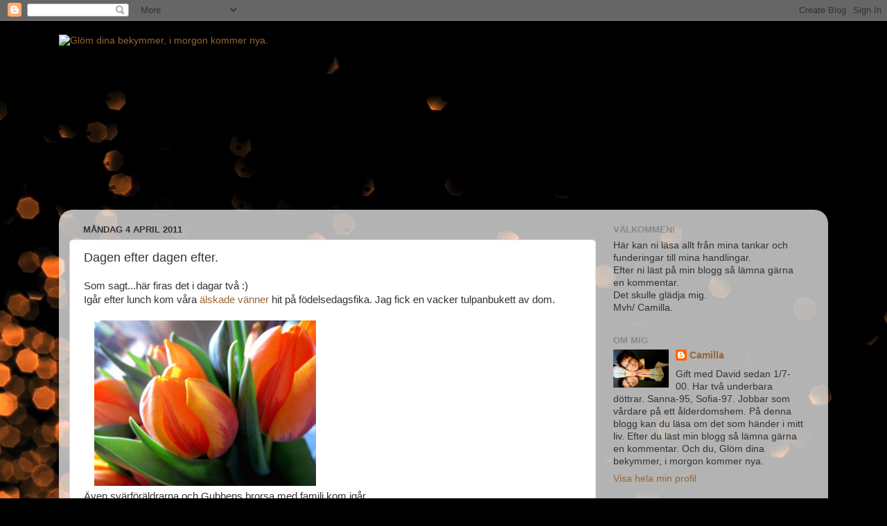

--- FILE ---
content_type: text/html; charset=UTF-8
request_url: https://cammo69.blogspot.com/2011/04/dagen-efter-dagen-efter.html?showComment=1301927174143
body_size: 20975
content:
<!DOCTYPE html>
<html class='v2' dir='ltr' lang='sv'>
<head>
<link href='https://www.blogger.com/static/v1/widgets/335934321-css_bundle_v2.css' rel='stylesheet' type='text/css'/>
<meta content='width=1100' name='viewport'/>
<meta content='text/html; charset=UTF-8' http-equiv='Content-Type'/>
<meta content='blogger' name='generator'/>
<link href='https://cammo69.blogspot.com/favicon.ico' rel='icon' type='image/x-icon'/>
<link href='http://cammo69.blogspot.com/2011/04/dagen-efter-dagen-efter.html' rel='canonical'/>
<link rel="alternate" type="application/atom+xml" title="Glöm dina bekymmer, i morgon kommer nya. - Atom" href="https://cammo69.blogspot.com/feeds/posts/default" />
<link rel="alternate" type="application/rss+xml" title="Glöm dina bekymmer, i morgon kommer nya. - RSS" href="https://cammo69.blogspot.com/feeds/posts/default?alt=rss" />
<link rel="service.post" type="application/atom+xml" title="Glöm dina bekymmer, i morgon kommer nya. - Atom" href="https://www.blogger.com/feeds/2526281940894708717/posts/default" />

<link rel="alternate" type="application/atom+xml" title="Glöm dina bekymmer, i morgon kommer nya. - Atom" href="https://cammo69.blogspot.com/feeds/4273079006805736691/comments/default" />
<!--Can't find substitution for tag [blog.ieCssRetrofitLinks]-->
<link href='https://blogger.googleusercontent.com/img/b/R29vZ2xl/AVvXsEilsQrGsxhu0reF0i_hxd2NQLFKoBSXSUrO2In4FhmhY6oJ3yT3iBDmFEbWgtBSZNjuQtTM9kiV-udzo3lUPYWbmYahOZxLdPoCYnGG4i0t29O6QmQLSX1j2hGKTwYiPFscqadCMDYkqxUT/s320/Presenter+andra+dagen+001.JPG' rel='image_src'/>
<meta content='http://cammo69.blogspot.com/2011/04/dagen-efter-dagen-efter.html' property='og:url'/>
<meta content='Dagen efter dagen efter.' property='og:title'/>
<meta content='Som sagt...här firas det i dagar två :)  Igår efter lunch kom våra älskade vänner  hit på födelsedagsfika. Jag fick en vacker tulpanbukett a...' property='og:description'/>
<meta content='https://blogger.googleusercontent.com/img/b/R29vZ2xl/AVvXsEilsQrGsxhu0reF0i_hxd2NQLFKoBSXSUrO2In4FhmhY6oJ3yT3iBDmFEbWgtBSZNjuQtTM9kiV-udzo3lUPYWbmYahOZxLdPoCYnGG4i0t29O6QmQLSX1j2hGKTwYiPFscqadCMDYkqxUT/w1200-h630-p-k-no-nu/Presenter+andra+dagen+001.JPG' property='og:image'/>
<title>Glöm dina bekymmer, i morgon kommer nya.: Dagen efter dagen efter.</title>
<style id='page-skin-1' type='text/css'><!--
/*-----------------------------------------------
Blogger Template Style
Name:     Picture Window
Designer: Blogger
URL:      www.blogger.com
----------------------------------------------- */
/* Content
----------------------------------------------- */
body {
font: normal normal 15px Arial, Tahoma, Helvetica, FreeSans, sans-serif;
color: #333333;
background: #000000 url(//themes.googleusercontent.com/image?id=1-kCFfaMht0lhkUUnXD6oOeGkXpVroYF-BA5cd6JC5SkcOelAR46o-HuaOSqNRTO4KheH) no-repeat scroll top center /* Credit: Barcin (http://www.istockphoto.com/googleimages.php?id=8751099&platform=blogger) */;
}
html body .region-inner {
min-width: 0;
max-width: 100%;
width: auto;
}
.content-outer {
font-size: 90%;
}
a:link {
text-decoration:none;
color: #996633;
}
a:visited {
text-decoration:none;
color: #cc9966;
}
a:hover {
text-decoration:underline;
color: #ff8832;
}
.content-outer {
background: transparent none repeat scroll top left;
-moz-border-radius: 0;
-webkit-border-radius: 0;
-goog-ms-border-radius: 0;
border-radius: 0;
-moz-box-shadow: 0 0 0 rgba(0, 0, 0, .15);
-webkit-box-shadow: 0 0 0 rgba(0, 0, 0, .15);
-goog-ms-box-shadow: 0 0 0 rgba(0, 0, 0, .15);
box-shadow: 0 0 0 rgba(0, 0, 0, .15);
margin: 20px auto;
}
.content-inner {
padding: 0;
}
/* Header
----------------------------------------------- */
.header-outer {
background: transparent none repeat-x scroll top left;
_background-image: none;
color: #ffffff;
-moz-border-radius: 0;
-webkit-border-radius: 0;
-goog-ms-border-radius: 0;
border-radius: 0;
}
.Header img, .Header #header-inner {
-moz-border-radius: 0;
-webkit-border-radius: 0;
-goog-ms-border-radius: 0;
border-radius: 0;
}
.header-inner .Header .titlewrapper,
.header-inner .Header .descriptionwrapper {
padding-left: 0;
padding-right: 0;
}
.Header h1 {
font: normal normal 36px Arial, Tahoma, Helvetica, FreeSans, sans-serif;
text-shadow: 1px 1px 3px rgba(0, 0, 0, 0.3);
}
.Header h1 a {
color: #ffffff;
}
.Header .description {
font-size: 130%;
}
/* Tabs
----------------------------------------------- */
.tabs-inner {
margin: .5em 20px 0;
padding: 0;
}
.tabs-inner .section {
margin: 0;
}
.tabs-inner .widget ul {
padding: 0;
background: transparent none repeat scroll bottom;
-moz-border-radius: 0;
-webkit-border-radius: 0;
-goog-ms-border-radius: 0;
border-radius: 0;
}
.tabs-inner .widget li {
border: none;
}
.tabs-inner .widget li a {
display: inline-block;
padding: .5em 1em;
margin-right: .25em;
color: #ffffff;
font: normal normal 15px Arial, Tahoma, Helvetica, FreeSans, sans-serif;
-moz-border-radius: 10px 10px 0 0;
-webkit-border-top-left-radius: 10px;
-webkit-border-top-right-radius: 10px;
-goog-ms-border-radius: 10px 10px 0 0;
border-radius: 10px 10px 0 0;
background: transparent url(https://resources.blogblog.com/blogblog/data/1kt/transparent/black50.png) repeat scroll top left;
border-right: 1px solid transparent;
}
.tabs-inner .widget li:first-child a {
padding-left: 1.25em;
-moz-border-radius-topleft: 10px;
-moz-border-radius-bottomleft: 0;
-webkit-border-top-left-radius: 10px;
-webkit-border-bottom-left-radius: 0;
-goog-ms-border-top-left-radius: 10px;
-goog-ms-border-bottom-left-radius: 0;
border-top-left-radius: 10px;
border-bottom-left-radius: 0;
}
.tabs-inner .widget li.selected a,
.tabs-inner .widget li a:hover {
position: relative;
z-index: 1;
background: transparent url(https://resources.blogblog.com/blogblog/data/1kt/transparent/white80.png) repeat scroll bottom;
color: #996633;
-moz-box-shadow: 0 0 3px rgba(0, 0, 0, .15);
-webkit-box-shadow: 0 0 3px rgba(0, 0, 0, .15);
-goog-ms-box-shadow: 0 0 3px rgba(0, 0, 0, .15);
box-shadow: 0 0 3px rgba(0, 0, 0, .15);
}
/* Headings
----------------------------------------------- */
h2 {
font: bold normal 13px Arial, Tahoma, Helvetica, FreeSans, sans-serif;
text-transform: uppercase;
color: #888888;
margin: .5em 0;
}
/* Main
----------------------------------------------- */
.main-outer {
background: transparent url(https://resources.blogblog.com/blogblog/data/1kt/transparent/white80.png) repeat scroll top left;
-moz-border-radius: 20px 20px 0 0;
-webkit-border-top-left-radius: 20px;
-webkit-border-top-right-radius: 20px;
-webkit-border-bottom-left-radius: 0;
-webkit-border-bottom-right-radius: 0;
-goog-ms-border-radius: 20px 20px 0 0;
border-radius: 20px 20px 0 0;
-moz-box-shadow: 0 1px 3px rgba(0, 0, 0, .15);
-webkit-box-shadow: 0 1px 3px rgba(0, 0, 0, .15);
-goog-ms-box-shadow: 0 1px 3px rgba(0, 0, 0, .15);
box-shadow: 0 1px 3px rgba(0, 0, 0, .15);
}
.main-inner {
padding: 15px 20px 20px;
}
.main-inner .column-center-inner {
padding: 0 0;
}
.main-inner .column-left-inner {
padding-left: 0;
}
.main-inner .column-right-inner {
padding-right: 0;
}
/* Posts
----------------------------------------------- */
h3.post-title {
margin: 0;
font: normal normal 18px Arial, Tahoma, Helvetica, FreeSans, sans-serif;
}
.comments h4 {
margin: 1em 0 0;
font: normal normal 18px Arial, Tahoma, Helvetica, FreeSans, sans-serif;
}
.date-header span {
color: #333333;
}
.post-outer {
background-color: #ffffff;
border: solid 1px #dddddd;
-moz-border-radius: 5px;
-webkit-border-radius: 5px;
border-radius: 5px;
-goog-ms-border-radius: 5px;
padding: 15px 20px;
margin: 0 -20px 20px;
}
.post-body {
line-height: 1.4;
font-size: 110%;
position: relative;
}
.post-header {
margin: 0 0 1.5em;
color: #999999;
line-height: 1.6;
}
.post-footer {
margin: .5em 0 0;
color: #999999;
line-height: 1.6;
}
#blog-pager {
font-size: 140%
}
#comments .comment-author {
padding-top: 1.5em;
border-top: dashed 1px #ccc;
border-top: dashed 1px rgba(128, 128, 128, .5);
background-position: 0 1.5em;
}
#comments .comment-author:first-child {
padding-top: 0;
border-top: none;
}
.avatar-image-container {
margin: .2em 0 0;
}
/* Comments
----------------------------------------------- */
.comments .comments-content .icon.blog-author {
background-repeat: no-repeat;
background-image: url([data-uri]);
}
.comments .comments-content .loadmore a {
border-top: 1px solid #ff8832;
border-bottom: 1px solid #ff8832;
}
.comments .continue {
border-top: 2px solid #ff8832;
}
/* Widgets
----------------------------------------------- */
.widget ul, .widget #ArchiveList ul.flat {
padding: 0;
list-style: none;
}
.widget ul li, .widget #ArchiveList ul.flat li {
border-top: dashed 1px #ccc;
border-top: dashed 1px rgba(128, 128, 128, .5);
}
.widget ul li:first-child, .widget #ArchiveList ul.flat li:first-child {
border-top: none;
}
.widget .post-body ul {
list-style: disc;
}
.widget .post-body ul li {
border: none;
}
/* Footer
----------------------------------------------- */
.footer-outer {
color:#cccccc;
background: transparent url(https://resources.blogblog.com/blogblog/data/1kt/transparent/black50.png) repeat scroll top left;
-moz-border-radius: 0 0 20px 20px;
-webkit-border-top-left-radius: 0;
-webkit-border-top-right-radius: 0;
-webkit-border-bottom-left-radius: 20px;
-webkit-border-bottom-right-radius: 20px;
-goog-ms-border-radius: 0 0 20px 20px;
border-radius: 0 0 20px 20px;
-moz-box-shadow: 0 1px 3px rgba(0, 0, 0, .15);
-webkit-box-shadow: 0 1px 3px rgba(0, 0, 0, .15);
-goog-ms-box-shadow: 0 1px 3px rgba(0, 0, 0, .15);
box-shadow: 0 1px 3px rgba(0, 0, 0, .15);
}
.footer-inner {
padding: 10px 20px 20px;
}
.footer-outer a {
color: #eebb98;
}
.footer-outer a:visited {
color: #eeba77;
}
.footer-outer a:hover {
color: #ff8832;
}
.footer-outer .widget h2 {
color: #aaaaaa;
}
/* Mobile
----------------------------------------------- */
html body.mobile {
height: auto;
}
html body.mobile {
min-height: 480px;
background-size: 100% auto;
}
.mobile .body-fauxcolumn-outer {
background: transparent none repeat scroll top left;
}
html .mobile .mobile-date-outer, html .mobile .blog-pager {
border-bottom: none;
background: transparent url(https://resources.blogblog.com/blogblog/data/1kt/transparent/white80.png) repeat scroll top left;
margin-bottom: 10px;
}
.mobile .date-outer {
background: transparent url(https://resources.blogblog.com/blogblog/data/1kt/transparent/white80.png) repeat scroll top left;
}
.mobile .header-outer, .mobile .main-outer,
.mobile .post-outer, .mobile .footer-outer {
-moz-border-radius: 0;
-webkit-border-radius: 0;
-goog-ms-border-radius: 0;
border-radius: 0;
}
.mobile .content-outer,
.mobile .main-outer,
.mobile .post-outer {
background: inherit;
border: none;
}
.mobile .content-outer {
font-size: 100%;
}
.mobile-link-button {
background-color: #996633;
}
.mobile-link-button a:link, .mobile-link-button a:visited {
color: #ffffff;
}
.mobile-index-contents {
color: #333333;
}
.mobile .tabs-inner .PageList .widget-content {
background: transparent url(https://resources.blogblog.com/blogblog/data/1kt/transparent/white80.png) repeat scroll bottom;
color: #996633;
}
.mobile .tabs-inner .PageList .widget-content .pagelist-arrow {
border-left: 1px solid transparent;
}

--></style>
<style id='template-skin-1' type='text/css'><!--
body {
min-width: 1110px;
}
.content-outer, .content-fauxcolumn-outer, .region-inner {
min-width: 1110px;
max-width: 1110px;
_width: 1110px;
}
.main-inner .columns {
padding-left: 0;
padding-right: 320px;
}
.main-inner .fauxcolumn-center-outer {
left: 0;
right: 320px;
/* IE6 does not respect left and right together */
_width: expression(this.parentNode.offsetWidth -
parseInt("0") -
parseInt("320px") + 'px');
}
.main-inner .fauxcolumn-left-outer {
width: 0;
}
.main-inner .fauxcolumn-right-outer {
width: 320px;
}
.main-inner .column-left-outer {
width: 0;
right: 100%;
margin-left: -0;
}
.main-inner .column-right-outer {
width: 320px;
margin-right: -320px;
}
#layout {
min-width: 0;
}
#layout .content-outer {
min-width: 0;
width: 800px;
}
#layout .region-inner {
min-width: 0;
width: auto;
}
body#layout div.add_widget {
padding: 8px;
}
body#layout div.add_widget a {
margin-left: 32px;
}
--></style>
<style>
    body {background-image:url(\/\/themes.googleusercontent.com\/image?id=1-kCFfaMht0lhkUUnXD6oOeGkXpVroYF-BA5cd6JC5SkcOelAR46o-HuaOSqNRTO4KheH);}
    
@media (max-width: 200px) { body {background-image:url(\/\/themes.googleusercontent.com\/image?id=1-kCFfaMht0lhkUUnXD6oOeGkXpVroYF-BA5cd6JC5SkcOelAR46o-HuaOSqNRTO4KheH&options=w200);}}
@media (max-width: 400px) and (min-width: 201px) { body {background-image:url(\/\/themes.googleusercontent.com\/image?id=1-kCFfaMht0lhkUUnXD6oOeGkXpVroYF-BA5cd6JC5SkcOelAR46o-HuaOSqNRTO4KheH&options=w400);}}
@media (max-width: 800px) and (min-width: 401px) { body {background-image:url(\/\/themes.googleusercontent.com\/image?id=1-kCFfaMht0lhkUUnXD6oOeGkXpVroYF-BA5cd6JC5SkcOelAR46o-HuaOSqNRTO4KheH&options=w800);}}
@media (max-width: 1200px) and (min-width: 801px) { body {background-image:url(\/\/themes.googleusercontent.com\/image?id=1-kCFfaMht0lhkUUnXD6oOeGkXpVroYF-BA5cd6JC5SkcOelAR46o-HuaOSqNRTO4KheH&options=w1200);}}
/* Last tag covers anything over one higher than the previous max-size cap. */
@media (min-width: 1201px) { body {background-image:url(\/\/themes.googleusercontent.com\/image?id=1-kCFfaMht0lhkUUnXD6oOeGkXpVroYF-BA5cd6JC5SkcOelAR46o-HuaOSqNRTO4KheH&options=w1600);}}
  </style>
<link href='https://www.blogger.com/dyn-css/authorization.css?targetBlogID=2526281940894708717&amp;zx=fd532cfd-6e97-4fae-9cc9-027279653f1d' media='none' onload='if(media!=&#39;all&#39;)media=&#39;all&#39;' rel='stylesheet'/><noscript><link href='https://www.blogger.com/dyn-css/authorization.css?targetBlogID=2526281940894708717&amp;zx=fd532cfd-6e97-4fae-9cc9-027279653f1d' rel='stylesheet'/></noscript>
<meta name='google-adsense-platform-account' content='ca-host-pub-1556223355139109'/>
<meta name='google-adsense-platform-domain' content='blogspot.com'/>

</head>
<body class='loading variant-open'>
<div class='navbar section' id='navbar' name='Navbar'><div class='widget Navbar' data-version='1' id='Navbar1'><script type="text/javascript">
    function setAttributeOnload(object, attribute, val) {
      if(window.addEventListener) {
        window.addEventListener('load',
          function(){ object[attribute] = val; }, false);
      } else {
        window.attachEvent('onload', function(){ object[attribute] = val; });
      }
    }
  </script>
<div id="navbar-iframe-container"></div>
<script type="text/javascript" src="https://apis.google.com/js/platform.js"></script>
<script type="text/javascript">
      gapi.load("gapi.iframes:gapi.iframes.style.bubble", function() {
        if (gapi.iframes && gapi.iframes.getContext) {
          gapi.iframes.getContext().openChild({
              url: 'https://www.blogger.com/navbar/2526281940894708717?po\x3d4273079006805736691\x26origin\x3dhttps://cammo69.blogspot.com',
              where: document.getElementById("navbar-iframe-container"),
              id: "navbar-iframe"
          });
        }
      });
    </script><script type="text/javascript">
(function() {
var script = document.createElement('script');
script.type = 'text/javascript';
script.src = '//pagead2.googlesyndication.com/pagead/js/google_top_exp.js';
var head = document.getElementsByTagName('head')[0];
if (head) {
head.appendChild(script);
}})();
</script>
</div></div>
<div class='body-fauxcolumns'>
<div class='fauxcolumn-outer body-fauxcolumn-outer'>
<div class='cap-top'>
<div class='cap-left'></div>
<div class='cap-right'></div>
</div>
<div class='fauxborder-left'>
<div class='fauxborder-right'></div>
<div class='fauxcolumn-inner'>
</div>
</div>
<div class='cap-bottom'>
<div class='cap-left'></div>
<div class='cap-right'></div>
</div>
</div>
</div>
<div class='content'>
<div class='content-fauxcolumns'>
<div class='fauxcolumn-outer content-fauxcolumn-outer'>
<div class='cap-top'>
<div class='cap-left'></div>
<div class='cap-right'></div>
</div>
<div class='fauxborder-left'>
<div class='fauxborder-right'></div>
<div class='fauxcolumn-inner'>
</div>
</div>
<div class='cap-bottom'>
<div class='cap-left'></div>
<div class='cap-right'></div>
</div>
</div>
</div>
<div class='content-outer'>
<div class='content-cap-top cap-top'>
<div class='cap-left'></div>
<div class='cap-right'></div>
</div>
<div class='fauxborder-left content-fauxborder-left'>
<div class='fauxborder-right content-fauxborder-right'></div>
<div class='content-inner'>
<header>
<div class='header-outer'>
<div class='header-cap-top cap-top'>
<div class='cap-left'></div>
<div class='cap-right'></div>
</div>
<div class='fauxborder-left header-fauxborder-left'>
<div class='fauxborder-right header-fauxborder-right'></div>
<div class='region-inner header-inner'>
<div class='header section' id='header' name='Rubrik'><div class='widget Header' data-version='1' id='Header1'>
<div id='header-inner'>
<a href='https://cammo69.blogspot.com/' style='display: block'>
<img alt="Glöm dina bekymmer, i morgon kommer nya." height="246px; " id="Header1_headerimg" src="https://lh3.googleusercontent.com/blogger_img_proxy/AEn0k_tUnSO71A-j-SR34s8EanAtMSWc50FoYx740m7r89PZZmEwt3yX31CO6s5wh1k4EwDnS9zj7BJ6P61BsHwAsa4ELk1pxy84H21Vb80nQeIBONdsge6Sk_YwqHw=s0-d" style="display: block" width="730px; ">
</a>
</div>
</div></div>
</div>
</div>
<div class='header-cap-bottom cap-bottom'>
<div class='cap-left'></div>
<div class='cap-right'></div>
</div>
</div>
</header>
<div class='tabs-outer'>
<div class='tabs-cap-top cap-top'>
<div class='cap-left'></div>
<div class='cap-right'></div>
</div>
<div class='fauxborder-left tabs-fauxborder-left'>
<div class='fauxborder-right tabs-fauxborder-right'></div>
<div class='region-inner tabs-inner'>
<div class='tabs no-items section' id='crosscol' name='Alla kolumner'></div>
<div class='tabs no-items section' id='crosscol-overflow' name='Cross-Column 2'></div>
</div>
</div>
<div class='tabs-cap-bottom cap-bottom'>
<div class='cap-left'></div>
<div class='cap-right'></div>
</div>
</div>
<div class='main-outer'>
<div class='main-cap-top cap-top'>
<div class='cap-left'></div>
<div class='cap-right'></div>
</div>
<div class='fauxborder-left main-fauxborder-left'>
<div class='fauxborder-right main-fauxborder-right'></div>
<div class='region-inner main-inner'>
<div class='columns fauxcolumns'>
<div class='fauxcolumn-outer fauxcolumn-center-outer'>
<div class='cap-top'>
<div class='cap-left'></div>
<div class='cap-right'></div>
</div>
<div class='fauxborder-left'>
<div class='fauxborder-right'></div>
<div class='fauxcolumn-inner'>
</div>
</div>
<div class='cap-bottom'>
<div class='cap-left'></div>
<div class='cap-right'></div>
</div>
</div>
<div class='fauxcolumn-outer fauxcolumn-left-outer'>
<div class='cap-top'>
<div class='cap-left'></div>
<div class='cap-right'></div>
</div>
<div class='fauxborder-left'>
<div class='fauxborder-right'></div>
<div class='fauxcolumn-inner'>
</div>
</div>
<div class='cap-bottom'>
<div class='cap-left'></div>
<div class='cap-right'></div>
</div>
</div>
<div class='fauxcolumn-outer fauxcolumn-right-outer'>
<div class='cap-top'>
<div class='cap-left'></div>
<div class='cap-right'></div>
</div>
<div class='fauxborder-left'>
<div class='fauxborder-right'></div>
<div class='fauxcolumn-inner'>
</div>
</div>
<div class='cap-bottom'>
<div class='cap-left'></div>
<div class='cap-right'></div>
</div>
</div>
<!-- corrects IE6 width calculation -->
<div class='columns-inner'>
<div class='column-center-outer'>
<div class='column-center-inner'>
<div class='main section' id='main' name='Huvudsektion'><div class='widget Blog' data-version='1' id='Blog1'>
<div class='blog-posts hfeed'>

          <div class="date-outer">
        
<h2 class='date-header'><span>måndag 4 april 2011</span></h2>

          <div class="date-posts">
        
<div class='post-outer'>
<div class='post hentry uncustomized-post-template' itemprop='blogPost' itemscope='itemscope' itemtype='http://schema.org/BlogPosting'>
<meta content='https://blogger.googleusercontent.com/img/b/R29vZ2xl/AVvXsEilsQrGsxhu0reF0i_hxd2NQLFKoBSXSUrO2In4FhmhY6oJ3yT3iBDmFEbWgtBSZNjuQtTM9kiV-udzo3lUPYWbmYahOZxLdPoCYnGG4i0t29O6QmQLSX1j2hGKTwYiPFscqadCMDYkqxUT/s320/Presenter+andra+dagen+001.JPG' itemprop='image_url'/>
<meta content='2526281940894708717' itemprop='blogId'/>
<meta content='4273079006805736691' itemprop='postId'/>
<a name='4273079006805736691'></a>
<h3 class='post-title entry-title' itemprop='name'>
Dagen efter dagen efter.
</h3>
<div class='post-header'>
<div class='post-header-line-1'></div>
</div>
<div class='post-body entry-content' id='post-body-4273079006805736691' itemprop='description articleBody'>
Som sagt...här firas det i dagar två :)<br />
Igår efter lunch kom våra <a href="http://cinacarina.blogspot.com/">älskade vänner</a> hit på födelsedagsfika. Jag fick en vacker tulpanbukett av dom.<br />
<br />
<a href="https://blogger.googleusercontent.com/img/b/R29vZ2xl/AVvXsEilsQrGsxhu0reF0i_hxd2NQLFKoBSXSUrO2In4FhmhY6oJ3yT3iBDmFEbWgtBSZNjuQtTM9kiV-udzo3lUPYWbmYahOZxLdPoCYnGG4i0t29O6QmQLSX1j2hGKTwYiPFscqadCMDYkqxUT/s1600/Presenter+andra+dagen+001.JPG" imageanchor="1" style="margin-left: 1em; margin-right: 1em;"><img border="0" height="239" src="https://blogger.googleusercontent.com/img/b/R29vZ2xl/AVvXsEilsQrGsxhu0reF0i_hxd2NQLFKoBSXSUrO2In4FhmhY6oJ3yT3iBDmFEbWgtBSZNjuQtTM9kiV-udzo3lUPYWbmYahOZxLdPoCYnGG4i0t29O6QmQLSX1j2hGKTwYiPFscqadCMDYkqxUT/s320/Presenter+andra+dagen+001.JPG" width="320" /></a><br />
Även svärföräldrarna och Gubbens brorsa med familj kom igår.<br />
Av "svärisarna" fick jag rosor och kuddar.<br />
<div class="separator" style="clear: both; text-align: center;"><a href="https://blogger.googleusercontent.com/img/b/R29vZ2xl/AVvXsEjAqc0lVmqELn8yqu7f-2W7DyeZV9EyZocdpvSgzGAxkiQlo5D16SupmtB5u_2PC-tJRoOwWsjdhydRFK2o-u8YOlyfXrbVS1Dpz4iz0Fli4UYPe9qA-pTpHP4iEtpc_D1iE10HWTAW8eGm/s1600/2011-04-03+Presenter+andra+dagen.jpg" imageanchor="1" style="margin-left: 1em; margin-right: 1em;"><img border="0" height="200" src="https://blogger.googleusercontent.com/img/b/R29vZ2xl/AVvXsEjAqc0lVmqELn8yqu7f-2W7DyeZV9EyZocdpvSgzGAxkiQlo5D16SupmtB5u_2PC-tJRoOwWsjdhydRFK2o-u8YOlyfXrbVS1Dpz4iz0Fli4UYPe9qA-pTpHP4iEtpc_D1iE10HWTAW8eGm/s320/2011-04-03+Presenter+andra+dagen.jpg" width="320" /></a></div>Och av Gubbens brorsa med familj fick jag ett presentkort. <br />
<a href="https://blogger.googleusercontent.com/img/b/R29vZ2xl/AVvXsEh-AG_einMeoRSugrj5BE15h_gmbVs-JQmQSFZnB23q5BPyfpN3x_trwxmZKenFPjuuspV2Gg_4WUbwepdLxiAM7gOsAL_8KBvFXMUXw3APXjnYZ4SkVJgi-ci8YpnNj7HUEQlJGzipHl2m/s1600/Presenter+andra+dagen+005.JPG" imageanchor="1" style="margin-left: 1em; margin-right: 1em;"><img border="0" height="188" src="https://blogger.googleusercontent.com/img/b/R29vZ2xl/AVvXsEh-AG_einMeoRSugrj5BE15h_gmbVs-JQmQSFZnB23q5BPyfpN3x_trwxmZKenFPjuuspV2Gg_4WUbwepdLxiAM7gOsAL_8KBvFXMUXw3APXjnYZ4SkVJgi-ci8YpnNj7HUEQlJGzipHl2m/s320/Presenter+andra+dagen+005.JPG" width="320" /></a> <br />
Men <span style="font-size: large;">nu</span> ska det väl ändå vara slut på firandet. <span style="font-size: large;">Nu</span> är det 362 daga kvar, tills nästa gång jag fyller år. Få se...då fyller jag ...........26 ;)<br />
<br />
See You!<span style="color: red;">&#9829;</span>
<div style='clear: both;'></div>
</div>
<div class='post-footer'>
<div class='post-footer-line post-footer-line-1'>
<span class='post-author vcard'>
Upplagd av
<span class='fn' itemprop='author' itemscope='itemscope' itemtype='http://schema.org/Person'>
<meta content='https://www.blogger.com/profile/17044744932705204717' itemprop='url'/>
<a class='g-profile' href='https://www.blogger.com/profile/17044744932705204717' rel='author' title='author profile'>
<span itemprop='name'>Camilla</span>
</a>
</span>
</span>
<span class='post-timestamp'>
kl.
<meta content='http://cammo69.blogspot.com/2011/04/dagen-efter-dagen-efter.html' itemprop='url'/>
<a class='timestamp-link' href='https://cammo69.blogspot.com/2011/04/dagen-efter-dagen-efter.html' rel='bookmark' title='permanent link'><abbr class='published' itemprop='datePublished' title='2011-04-04T07:16:00+02:00'>07:16</abbr></a>
</span>
<span class='post-comment-link'>
</span>
<span class='post-icons'>
<span class='item-action'>
<a href='https://www.blogger.com/email-post/2526281940894708717/4273079006805736691' title='Skicka inlägg'>
<img alt='' class='icon-action' height='13' src='https://resources.blogblog.com/img/icon18_email.gif' width='18'/>
</a>
</span>
<span class='item-control blog-admin pid-2028649223'>
<a href='https://www.blogger.com/post-edit.g?blogID=2526281940894708717&postID=4273079006805736691&from=pencil' title='Redigera inlägg'>
<img alt='' class='icon-action' height='18' src='https://resources.blogblog.com/img/icon18_edit_allbkg.gif' width='18'/>
</a>
</span>
</span>
<div class='post-share-buttons goog-inline-block'>
</div>
</div>
<div class='post-footer-line post-footer-line-2'>
<span class='post-labels'>
</span>
</div>
<div class='post-footer-line post-footer-line-3'>
<span class='post-location'>
</span>
</div>
</div>
</div>
<div class='comments' id='comments'>
<a name='comments'></a>
<h4>41 kommentarer:</h4>
<div id='Blog1_comments-block-wrapper'>
<dl class='avatar-comment-indent' id='comments-block'>
<dt class='comment-author ' id='c5994468750675488447'>
<a name='c5994468750675488447'></a>
<div class="avatar-image-container vcard"><span dir="ltr"><a href="https://www.blogger.com/profile/07655496210136570978" target="" rel="nofollow" onclick="" class="avatar-hovercard" id="av-5994468750675488447-07655496210136570978"><img src="https://resources.blogblog.com/img/blank.gif" width="35" height="35" class="delayLoad" style="display: none;" longdesc="//2.bp.blogspot.com/-Zltd7s6OQM0/ZRx9grp5XkI/AAAAAAAAWRk/hzRua6xerAAdxNQxV6eerOm4GrAlQhcCQCK4BGAYYCw/s35/DSC_0224.jpg" alt="" title="Susanne P">

<noscript><img src="//2.bp.blogspot.com/-Zltd7s6OQM0/ZRx9grp5XkI/AAAAAAAAWRk/hzRua6xerAAdxNQxV6eerOm4GrAlQhcCQCK4BGAYYCw/s35/DSC_0224.jpg" width="35" height="35" class="photo" alt=""></noscript></a></span></div>
<a href='https://www.blogger.com/profile/07655496210136570978' rel='nofollow'>Susanne P</a>
sa...
</dt>
<dd class='comment-body' id='Blog1_cmt-5994468750675488447'>
<p>
Vilket firande!<br />Tar det aldrig slut?! ;)<br />Sv. jaa...och snart blir det fler! :D<br />Kram
</p>
</dd>
<dd class='comment-footer'>
<span class='comment-timestamp'>
<a href='https://cammo69.blogspot.com/2011/04/dagen-efter-dagen-efter.html?showComment=1301894748931#c5994468750675488447' title='comment permalink'>
4 april 2011 kl. 07:25
</a>
<span class='item-control blog-admin pid-1824318132'>
<a class='comment-delete' href='https://www.blogger.com/comment/delete/2526281940894708717/5994468750675488447' title='Ta bort kommentar'>
<img src='https://resources.blogblog.com/img/icon_delete13.gif'/>
</a>
</span>
</span>
</dd>
<dt class='comment-author ' id='c5631152757511278623'>
<a name='c5631152757511278623'></a>
<div class="avatar-image-container avatar-stock"><span dir="ltr"><a href="http://www.cannolisblogg.se" target="" rel="nofollow" onclick=""><img src="//resources.blogblog.com/img/blank.gif" width="35" height="35" alt="" title="Malin">

</a></span></div>
<a href='http://www.cannolisblogg.se' rel='nofollow'>Malin</a>
sa...
</dt>
<dd class='comment-body' id='Blog1_cmt-5631152757511278623'>
<p>
26?? Jag trodde det var 29, pinsamt.... Nu skäms jag som trodde du var tre år äldre, förlåt ;-)<br />Men det låter som om din helg blev lyckad, härligt!<br />Kram
</p>
</dd>
<dd class='comment-footer'>
<span class='comment-timestamp'>
<a href='https://cammo69.blogspot.com/2011/04/dagen-efter-dagen-efter.html?showComment=1301896942323#c5631152757511278623' title='comment permalink'>
4 april 2011 kl. 08:02
</a>
<span class='item-control blog-admin pid-2117659492'>
<a class='comment-delete' href='https://www.blogger.com/comment/delete/2526281940894708717/5631152757511278623' title='Ta bort kommentar'>
<img src='https://resources.blogblog.com/img/icon_delete13.gif'/>
</a>
</span>
</span>
</dd>
<dt class='comment-author ' id='c1361529597969059257'>
<a name='c1361529597969059257'></a>
<div class="avatar-image-container avatar-stock"><span dir="ltr"><a href="https://www.blogger.com/profile/06966040901224767150" target="" rel="nofollow" onclick="" class="avatar-hovercard" id="av-1361529597969059257-06966040901224767150"><img src="//www.blogger.com/img/blogger_logo_round_35.png" width="35" height="35" alt="" title="Stattinskan">

</a></span></div>
<a href='https://www.blogger.com/profile/06966040901224767150' rel='nofollow'>Stattinskan</a>
sa...
</dt>
<dd class='comment-body' id='Blog1_cmt-1361529597969059257'>
<p>
Tycker faktiskt lite synd om dig - som fortfarande fyller ÅR. Jag har ju slutat med det och har bara födelsedagar numera ;-)<br />Gomorron
</p>
</dd>
<dd class='comment-footer'>
<span class='comment-timestamp'>
<a href='https://cammo69.blogspot.com/2011/04/dagen-efter-dagen-efter.html?showComment=1301897291457#c1361529597969059257' title='comment permalink'>
4 april 2011 kl. 08:08
</a>
<span class='item-control blog-admin pid-1888227120'>
<a class='comment-delete' href='https://www.blogger.com/comment/delete/2526281940894708717/1361529597969059257' title='Ta bort kommentar'>
<img src='https://resources.blogblog.com/img/icon_delete13.gif'/>
</a>
</span>
</span>
</dd>
<dt class='comment-author ' id='c6902519316906492226'>
<a name='c6902519316906492226'></a>
<div class="avatar-image-container avatar-stock"><span dir="ltr"><a href="http://www.decdia.blogg.se" target="" rel="nofollow" onclick=""><img src="//resources.blogblog.com/img/blank.gif" width="35" height="35" alt="" title="Diana">

</a></span></div>
<a href='http://www.decdia.blogg.se' rel='nofollow'>Diana</a>
sa...
</dt>
<dd class='comment-body' id='Blog1_cmt-6902519316906492226'>
<p>
Lika bra att börja planera önskelistan direkt, hehe! fina grejer du har fått! Gillar speciellt att du fått blommor, det är vi lite dåliga med i vår familj.
</p>
</dd>
<dd class='comment-footer'>
<span class='comment-timestamp'>
<a href='https://cammo69.blogspot.com/2011/04/dagen-efter-dagen-efter.html?showComment=1301900293698#c6902519316906492226' title='comment permalink'>
4 april 2011 kl. 08:58
</a>
<span class='item-control blog-admin pid-2117659492'>
<a class='comment-delete' href='https://www.blogger.com/comment/delete/2526281940894708717/6902519316906492226' title='Ta bort kommentar'>
<img src='https://resources.blogblog.com/img/icon_delete13.gif'/>
</a>
</span>
</span>
</dd>
<dt class='comment-author ' id='c1042942934713428571'>
<a name='c1042942934713428571'></a>
<div class="avatar-image-container vcard"><span dir="ltr"><a href="https://www.blogger.com/profile/13830705444550046544" target="" rel="nofollow" onclick="" class="avatar-hovercard" id="av-1042942934713428571-13830705444550046544"><img src="https://resources.blogblog.com/img/blank.gif" width="35" height="35" class="delayLoad" style="display: none;" longdesc="//blogger.googleusercontent.com/img/b/R29vZ2xl/AVvXsEi19fa0MtU8zgk8gl1BM4yRgwNN7GtPww6I2VFrjfEGnNOKYzyvjr1OmY6afTgrfaTGoYwdeEH0rPMx4Z1ICt6XTGGhqJhCZ_nSGzE56Z_5A570JFmUvqUd94jIVibdwXU/s45-c/319200_10150298749343314_618688313_8064462_146293202_n.jpg" alt="" title="Petra">

<noscript><img src="//blogger.googleusercontent.com/img/b/R29vZ2xl/AVvXsEi19fa0MtU8zgk8gl1BM4yRgwNN7GtPww6I2VFrjfEGnNOKYzyvjr1OmY6afTgrfaTGoYwdeEH0rPMx4Z1ICt6XTGGhqJhCZ_nSGzE56Z_5A570JFmUvqUd94jIVibdwXU/s45-c/319200_10150298749343314_618688313_8064462_146293202_n.jpg" width="35" height="35" class="photo" alt=""></noscript></a></span></div>
<a href='https://www.blogger.com/profile/13830705444550046544' rel='nofollow'>Petra</a>
sa...
</dt>
<dd class='comment-body' id='Blog1_cmt-1042942934713428571'>
<p>
Vad roligt a
</p>
</dd>
<dd class='comment-footer'>
<span class='comment-timestamp'>
<a href='https://cammo69.blogspot.com/2011/04/dagen-efter-dagen-efter.html?showComment=1301900461257#c1042942934713428571' title='comment permalink'>
4 april 2011 kl. 09:01
</a>
<span class='item-control blog-admin pid-2080220844'>
<a class='comment-delete' href='https://www.blogger.com/comment/delete/2526281940894708717/1042942934713428571' title='Ta bort kommentar'>
<img src='https://resources.blogblog.com/img/icon_delete13.gif'/>
</a>
</span>
</span>
</dd>
<dt class='comment-author ' id='c1310713828453060437'>
<a name='c1310713828453060437'></a>
<div class="avatar-image-container avatar-stock"><span dir="ltr"><a href="http://sannadiarie.wordpress.com/" target="" rel="nofollow" onclick=""><img src="//resources.blogblog.com/img/blank.gif" width="35" height="35" alt="" title="Susann">

</a></span></div>
<a href='http://sannadiarie.wordpress.com/' rel='nofollow'>Susann</a>
sa...
</dt>
<dd class='comment-body' id='Blog1_cmt-1310713828453060437'>
<p>
God morron!<br />Presenter i många dagar, kul :D<br />Ha en toppenfin dag .<br />kram i massor
</p>
</dd>
<dd class='comment-footer'>
<span class='comment-timestamp'>
<a href='https://cammo69.blogspot.com/2011/04/dagen-efter-dagen-efter.html?showComment=1301900547361#c1310713828453060437' title='comment permalink'>
4 april 2011 kl. 09:02
</a>
<span class='item-control blog-admin pid-2117659492'>
<a class='comment-delete' href='https://www.blogger.com/comment/delete/2526281940894708717/1310713828453060437' title='Ta bort kommentar'>
<img src='https://resources.blogblog.com/img/icon_delete13.gif'/>
</a>
</span>
</span>
</dd>
<dt class='comment-author ' id='c3976879003920073054'>
<a name='c3976879003920073054'></a>
<div class="avatar-image-container vcard"><span dir="ltr"><a href="https://www.blogger.com/profile/13830705444550046544" target="" rel="nofollow" onclick="" class="avatar-hovercard" id="av-3976879003920073054-13830705444550046544"><img src="https://resources.blogblog.com/img/blank.gif" width="35" height="35" class="delayLoad" style="display: none;" longdesc="//blogger.googleusercontent.com/img/b/R29vZ2xl/AVvXsEi19fa0MtU8zgk8gl1BM4yRgwNN7GtPww6I2VFrjfEGnNOKYzyvjr1OmY6afTgrfaTGoYwdeEH0rPMx4Z1ICt6XTGGhqJhCZ_nSGzE56Z_5A570JFmUvqUd94jIVibdwXU/s45-c/319200_10150298749343314_618688313_8064462_146293202_n.jpg" alt="" title="Petra">

<noscript><img src="//blogger.googleusercontent.com/img/b/R29vZ2xl/AVvXsEi19fa0MtU8zgk8gl1BM4yRgwNN7GtPww6I2VFrjfEGnNOKYzyvjr1OmY6afTgrfaTGoYwdeEH0rPMx4Z1ICt6XTGGhqJhCZ_nSGzE56Z_5A570JFmUvqUd94jIVibdwXU/s45-c/319200_10150298749343314_618688313_8064462_146293202_n.jpg" width="35" height="35" class="photo" alt=""></noscript></a></span></div>
<a href='https://www.blogger.com/profile/13830705444550046544' rel='nofollow'>Petra</a>
sa...
</dt>
<dd class='comment-body' id='Blog1_cmt-3976879003920073054'>
<p>
Vad skoj att ha blivit så mycket firad. Du måste vara en fin vän!<br />Kram
</p>
</dd>
<dd class='comment-footer'>
<span class='comment-timestamp'>
<a href='https://cammo69.blogspot.com/2011/04/dagen-efter-dagen-efter.html?showComment=1301900559340#c3976879003920073054' title='comment permalink'>
4 april 2011 kl. 09:02
</a>
<span class='item-control blog-admin pid-2080220844'>
<a class='comment-delete' href='https://www.blogger.com/comment/delete/2526281940894708717/3976879003920073054' title='Ta bort kommentar'>
<img src='https://resources.blogblog.com/img/icon_delete13.gif'/>
</a>
</span>
</span>
</dd>
<dt class='comment-author ' id='c5651593489448086562'>
<a name='c5651593489448086562'></a>
<div class="avatar-image-container vcard"><span dir="ltr"><a href="https://www.blogger.com/profile/16685183561831439912" target="" rel="nofollow" onclick="" class="avatar-hovercard" id="av-5651593489448086562-16685183561831439912"><img src="https://resources.blogblog.com/img/blank.gif" width="35" height="35" class="delayLoad" style="display: none;" longdesc="//blogger.googleusercontent.com/img/b/R29vZ2xl/AVvXsEh6P1NJvyC6G-zbS1oZougaihy-abI3uuGw-anisht3cnHOOnwIZjlPDQXvq6EDSXnjv3UUK9wAl6aoXqdab3w-3FrEOLcQeT7ncZTaoFV0AztbOle5uwtda4U7jvT-YQ/s45-c/*" alt="" title="Herr Nilssons Fru">

<noscript><img src="//blogger.googleusercontent.com/img/b/R29vZ2xl/AVvXsEh6P1NJvyC6G-zbS1oZougaihy-abI3uuGw-anisht3cnHOOnwIZjlPDQXvq6EDSXnjv3UUK9wAl6aoXqdab3w-3FrEOLcQeT7ncZTaoFV0AztbOle5uwtda4U7jvT-YQ/s45-c/*" width="35" height="35" class="photo" alt=""></noscript></a></span></div>
<a href='https://www.blogger.com/profile/16685183561831439912' rel='nofollow'>Herr Nilssons Fru</a>
sa...
</dt>
<dd class='comment-body' id='Blog1_cmt-5651593489448086562'>
<p>
En kändis blir hyllad i dagarna många...o de e väl de du är, en kändis. En omtyckt o uppskattade vän(kändis). <br />Lägg in ett önskemål om firade även på namnsdagen så slipper du vänta så många dagar.<br />26..jösses blir du så gammal nästa gång, då är du ju snart jämngammal med mig...jag fyllde 28 sist. <br />Kramiz Anki
</p>
</dd>
<dd class='comment-footer'>
<span class='comment-timestamp'>
<a href='https://cammo69.blogspot.com/2011/04/dagen-efter-dagen-efter.html?showComment=1301900868860#c5651593489448086562' title='comment permalink'>
4 april 2011 kl. 09:07
</a>
<span class='item-control blog-admin pid-749165001'>
<a class='comment-delete' href='https://www.blogger.com/comment/delete/2526281940894708717/5651593489448086562' title='Ta bort kommentar'>
<img src='https://resources.blogblog.com/img/icon_delete13.gif'/>
</a>
</span>
</span>
</dd>
<dt class='comment-author ' id='c4829956108089784724'>
<a name='c4829956108089784724'></a>
<div class="avatar-image-container avatar-stock"><span dir="ltr"><a href="http://dansbandsfrun.bloggplatsen.se" target="" rel="nofollow" onclick=""><img src="//resources.blogblog.com/img/blank.gif" width="35" height="35" alt="" title="Dansbandsfrun">

</a></span></div>
<a href='http://dansbandsfrun.bloggplatsen.se' rel='nofollow'>Dansbandsfrun</a>
sa...
</dt>
<dd class='comment-body' id='Blog1_cmt-4829956108089784724'>
<p>
God morgon själv du lilla lärka!!<br />Äsch det där presentkortet kan du väl ta o skicka till mig va?<br />Då har jag ju TVÅ anledningar o komma upp ;)<br />Dig o go ost! hahahaha<br />ha en härlig dag o njut av dina födelsedagsblommor som är SÅ fina!!<br />kram
</p>
</dd>
<dd class='comment-footer'>
<span class='comment-timestamp'>
<a href='https://cammo69.blogspot.com/2011/04/dagen-efter-dagen-efter.html?showComment=1301901405252#c4829956108089784724' title='comment permalink'>
4 april 2011 kl. 09:16
</a>
<span class='item-control blog-admin pid-2117659492'>
<a class='comment-delete' href='https://www.blogger.com/comment/delete/2526281940894708717/4829956108089784724' title='Ta bort kommentar'>
<img src='https://resources.blogblog.com/img/icon_delete13.gif'/>
</a>
</span>
</span>
</dd>
<dt class='comment-author ' id='c2066983226266913462'>
<a name='c2066983226266913462'></a>
<div class="avatar-image-container vcard"><span dir="ltr"><a href="https://www.blogger.com/profile/16426944086931953677" target="" rel="nofollow" onclick="" class="avatar-hovercard" id="av-2066983226266913462-16426944086931953677"><img src="https://resources.blogblog.com/img/blank.gif" width="35" height="35" class="delayLoad" style="display: none;" longdesc="//blogger.googleusercontent.com/img/b/R29vZ2xl/AVvXsEhj8z3QqgsU3iTKwVVha38f88VbcCXceOcI1ziAdiTc2IxGu1wqkoaCh3LJmNVqy14HmajfabBaZDpiKi2XnliGD0cAHJouLC-DJGR5GM_J0wjZva2ZprWxGxsoeILXiw/s45-c/Kopia+av+DSC_7416.JPG" alt="" title="Carina Sj&ouml;lund">

<noscript><img src="//blogger.googleusercontent.com/img/b/R29vZ2xl/AVvXsEhj8z3QqgsU3iTKwVVha38f88VbcCXceOcI1ziAdiTc2IxGu1wqkoaCh3LJmNVqy14HmajfabBaZDpiKi2XnliGD0cAHJouLC-DJGR5GM_J0wjZva2ZprWxGxsoeILXiw/s45-c/Kopia+av+DSC_7416.JPG" width="35" height="35" class="photo" alt=""></noscript></a></span></div>
<a href='https://www.blogger.com/profile/16426944086931953677' rel='nofollow'>Carina Sjölund</a>
sa...
</dt>
<dd class='comment-body' id='Blog1_cmt-2066983226266913462'>
<p>
Skönt att det är ett år till nästa gång!<br />Men hur känns det nu att vara 25 år? :)<br />Kramen vännen&#9829;
</p>
</dd>
<dd class='comment-footer'>
<span class='comment-timestamp'>
<a href='https://cammo69.blogspot.com/2011/04/dagen-efter-dagen-efter.html?showComment=1301901422624#c2066983226266913462' title='comment permalink'>
4 april 2011 kl. 09:17
</a>
<span class='item-control blog-admin pid-1550189938'>
<a class='comment-delete' href='https://www.blogger.com/comment/delete/2526281940894708717/2066983226266913462' title='Ta bort kommentar'>
<img src='https://resources.blogblog.com/img/icon_delete13.gif'/>
</a>
</span>
</span>
</dd>
<dt class='comment-author ' id='c3797027397616526961'>
<a name='c3797027397616526961'></a>
<div class="avatar-image-container avatar-stock"><span dir="ltr"><img src="//resources.blogblog.com/img/blank.gif" width="35" height="35" alt="" title="Anonym">

</span></div>
Anonym
sa...
</dt>
<dd class='comment-body' id='Blog1_cmt-3797027397616526961'>
<p>
Men? Inte kan du väl sluta fira så snart???<br />:-D
</p>
</dd>
<dd class='comment-footer'>
<span class='comment-timestamp'>
<a href='https://cammo69.blogspot.com/2011/04/dagen-efter-dagen-efter.html?showComment=1301901517457#c3797027397616526961' title='comment permalink'>
4 april 2011 kl. 09:18
</a>
<span class='item-control blog-admin pid-2117659492'>
<a class='comment-delete' href='https://www.blogger.com/comment/delete/2526281940894708717/3797027397616526961' title='Ta bort kommentar'>
<img src='https://resources.blogblog.com/img/icon_delete13.gif'/>
</a>
</span>
</span>
</dd>
<dt class='comment-author ' id='c2498944920194536958'>
<a name='c2498944920194536958'></a>
<div class="avatar-image-container vcard"><span dir="ltr"><a href="https://www.blogger.com/profile/06233938018277235822" target="" rel="nofollow" onclick="" class="avatar-hovercard" id="av-2498944920194536958-06233938018277235822"><img src="https://resources.blogblog.com/img/blank.gif" width="35" height="35" class="delayLoad" style="display: none;" longdesc="//blogger.googleusercontent.com/img/b/R29vZ2xl/AVvXsEjHzJlnsc6mvBtEaGBh46xSlm9ngYhalx5J3E4tVXYZkLcmF8OtLJ7NArAzUgDloj8l1yvt1t80k3iFLFtCwNvzxKgwWr4Mr6WhnQx-UoXGRIvqEHrTTUKwe0FVgGAMGg/s45-c/el_001.jpg" alt="" title="Den Ofrivilliga Bloggaren">

<noscript><img src="//blogger.googleusercontent.com/img/b/R29vZ2xl/AVvXsEjHzJlnsc6mvBtEaGBh46xSlm9ngYhalx5J3E4tVXYZkLcmF8OtLJ7NArAzUgDloj8l1yvt1t80k3iFLFtCwNvzxKgwWr4Mr6WhnQx-UoXGRIvqEHrTTUKwe0FVgGAMGg/s45-c/el_001.jpg" width="35" height="35" class="photo" alt=""></noscript></a></span></div>
<a href='https://www.blogger.com/profile/06233938018277235822' rel='nofollow'>Den Ofrivilliga Bloggaren</a>
sa...
</dt>
<dd class='comment-body' id='Blog1_cmt-2498944920194536958'>
<p>
Vackra blommor! Som att ha en bit av våren inomhus. Det gäller att planera in sin födelsedag på rätt årstid!
</p>
</dd>
<dd class='comment-footer'>
<span class='comment-timestamp'>
<a href='https://cammo69.blogspot.com/2011/04/dagen-efter-dagen-efter.html?showComment=1301901586564#c2498944920194536958' title='comment permalink'>
4 april 2011 kl. 09:19
</a>
<span class='item-control blog-admin pid-2032295925'>
<a class='comment-delete' href='https://www.blogger.com/comment/delete/2526281940894708717/2498944920194536958' title='Ta bort kommentar'>
<img src='https://resources.blogblog.com/img/icon_delete13.gif'/>
</a>
</span>
</span>
</dd>
<dt class='comment-author ' id='c1739689152510836246'>
<a name='c1739689152510836246'></a>
<div class="avatar-image-container avatar-stock"><span dir="ltr"><a href="http://blogg.amelia.se/curlingmamman" target="" rel="nofollow" onclick=""><img src="//resources.blogblog.com/img/blank.gif" width="35" height="35" alt="" title="curlingmamman">

</a></span></div>
<a href='http://blogg.amelia.se/curlingmamman' rel='nofollow'>curlingmamman</a>
sa...
</dt>
<dd class='comment-body' id='Blog1_cmt-1739689152510836246'>
<p>
Man kan aldrig fira för mycket.kramar i massor och grattis i efterskott!
</p>
</dd>
<dd class='comment-footer'>
<span class='comment-timestamp'>
<a href='https://cammo69.blogspot.com/2011/04/dagen-efter-dagen-efter.html?showComment=1301902490666#c1739689152510836246' title='comment permalink'>
4 april 2011 kl. 09:34
</a>
<span class='item-control blog-admin pid-2117659492'>
<a class='comment-delete' href='https://www.blogger.com/comment/delete/2526281940894708717/1739689152510836246' title='Ta bort kommentar'>
<img src='https://resources.blogblog.com/img/icon_delete13.gif'/>
</a>
</span>
</span>
</dd>
<dt class='comment-author ' id='c2517254591013365408'>
<a name='c2517254591013365408'></a>
<div class="avatar-image-container vcard"><span dir="ltr"><a href="https://www.blogger.com/profile/17355079827902605859" target="" rel="nofollow" onclick="" class="avatar-hovercard" id="av-2517254591013365408-17355079827902605859"><img src="https://resources.blogblog.com/img/blank.gif" width="35" height="35" class="delayLoad" style="display: none;" longdesc="//blogger.googleusercontent.com/img/b/R29vZ2xl/AVvXsEiB0eRrj_vqWNDINR6PAdQCwamkD4xjiD11N6bwE8IsCHtK7vSh_cX0AjjW8cHk07MW7bBxWeqKnhiMBkddPAWlBhZmLnGWqMQtti2yPbjLhBWIQDYl1msXOqSy3QSaWQ/s45-c/18033293_10155277465127940_9014851972829969044_n.jpg" alt="" title="Tess">

<noscript><img src="//blogger.googleusercontent.com/img/b/R29vZ2xl/AVvXsEiB0eRrj_vqWNDINR6PAdQCwamkD4xjiD11N6bwE8IsCHtK7vSh_cX0AjjW8cHk07MW7bBxWeqKnhiMBkddPAWlBhZmLnGWqMQtti2yPbjLhBWIQDYl1msXOqSy3QSaWQ/s45-c/18033293_10155277465127940_9014851972829969044_n.jpg" width="35" height="35" class="photo" alt=""></noscript></a></span></div>
<a href='https://www.blogger.com/profile/17355079827902605859' rel='nofollow'>Tess</a>
sa...
</dt>
<dd class='comment-body' id='Blog1_cmt-2517254591013365408'>
<p>
Grattis i efterskott! Och så mycket fint du har fått. Fira kan man aldrig göra för mycket! :)<br />Och ja, Conversen är underbara!!!<br />Kramar
</p>
</dd>
<dd class='comment-footer'>
<span class='comment-timestamp'>
<a href='https://cammo69.blogspot.com/2011/04/dagen-efter-dagen-efter.html?showComment=1301903277353#c2517254591013365408' title='comment permalink'>
4 april 2011 kl. 09:47
</a>
<span class='item-control blog-admin pid-718184566'>
<a class='comment-delete' href='https://www.blogger.com/comment/delete/2526281940894708717/2517254591013365408' title='Ta bort kommentar'>
<img src='https://resources.blogblog.com/img/icon_delete13.gif'/>
</a>
</span>
</span>
</dd>
<dt class='comment-author ' id='c985874331338888122'>
<a name='c985874331338888122'></a>
<div class="avatar-image-container avatar-stock"><span dir="ltr"><img src="//resources.blogblog.com/img/blank.gif" width="35" height="35" alt="" title="Anonym">

</span></div>
Anonym
sa...
</dt>
<dd class='comment-body' id='Blog1_cmt-985874331338888122'>
<p>
Och ännu mer firande av din födelsedag blev det dagen efter. Det är ungefär som hos mig där det är kalas flera dagar efter varandra... hi hi ! Men det är ju såå roligt med födelsedagskalas, eller hur ? Ja även om man inte själv fyller år tycker jag det är skoj.<br /><br />Hur som helst så fick du ännu mer fina födelsedagspresenter och vackra blommor... jätte skoj !<br /><br />Ett presentkort på en Ost &amp; Delikatessbutik är inte helt fel. Där har dom säkert mängder av smarriga saker som man kan köpa med sig hem :)<br /><br />Kramis
</p>
</dd>
<dd class='comment-footer'>
<span class='comment-timestamp'>
<a href='https://cammo69.blogspot.com/2011/04/dagen-efter-dagen-efter.html?showComment=1301904504175#c985874331338888122' title='comment permalink'>
4 april 2011 kl. 10:08
</a>
<span class='item-control blog-admin pid-2117659492'>
<a class='comment-delete' href='https://www.blogger.com/comment/delete/2526281940894708717/985874331338888122' title='Ta bort kommentar'>
<img src='https://resources.blogblog.com/img/icon_delete13.gif'/>
</a>
</span>
</span>
</dd>
<dt class='comment-author ' id='c8601792240975974244'>
<a name='c8601792240975974244'></a>
<div class="avatar-image-container avatar-stock"><span dir="ltr"><a href="http://www.fnulan.se" target="" rel="nofollow" onclick=""><img src="//resources.blogblog.com/img/blank.gif" width="35" height="35" alt="" title="Fnulan">

</a></span></div>
<a href='http://www.fnulan.se' rel='nofollow'>Fnulan</a>
sa...
</dt>
<dd class='comment-body' id='Blog1_cmt-8601792240975974244'>
<p>
oj nu är det dags för fröken att komma tillbaka till verkligeheten tror jag!<br /><br />puss fina
</p>
</dd>
<dd class='comment-footer'>
<span class='comment-timestamp'>
<a href='https://cammo69.blogspot.com/2011/04/dagen-efter-dagen-efter.html?showComment=1301905011280#c8601792240975974244' title='comment permalink'>
4 april 2011 kl. 10:16
</a>
<span class='item-control blog-admin pid-2117659492'>
<a class='comment-delete' href='https://www.blogger.com/comment/delete/2526281940894708717/8601792240975974244' title='Ta bort kommentar'>
<img src='https://resources.blogblog.com/img/icon_delete13.gif'/>
</a>
</span>
</span>
</dd>
<dt class='comment-author ' id='c411600239994011148'>
<a name='c411600239994011148'></a>
<div class="avatar-image-container avatar-stock"><span dir="ltr"><a href="https://www.blogger.com/profile/06112659329298516913" target="" rel="nofollow" onclick="" class="avatar-hovercard" id="av-411600239994011148-06112659329298516913"><img src="//www.blogger.com/img/blogger_logo_round_35.png" width="35" height="35" alt="" title="Miruschka">

</a></span></div>
<a href='https://www.blogger.com/profile/06112659329298516913' rel='nofollow'>Miruschka</a>
sa...
</dt>
<dd class='comment-body' id='Blog1_cmt-411600239994011148'>
<p>
Var det inte förr de firade i &quot;dagarna tre&quot;? Eller det kanske var bröllop...<br />Äh skit samma, fina saker fick du iaf!<br />Kram&#9829;
</p>
</dd>
<dd class='comment-footer'>
<span class='comment-timestamp'>
<a href='https://cammo69.blogspot.com/2011/04/dagen-efter-dagen-efter.html?showComment=1301905993327#c411600239994011148' title='comment permalink'>
4 april 2011 kl. 10:33
</a>
<span class='item-control blog-admin pid-1769747386'>
<a class='comment-delete' href='https://www.blogger.com/comment/delete/2526281940894708717/411600239994011148' title='Ta bort kommentar'>
<img src='https://resources.blogblog.com/img/icon_delete13.gif'/>
</a>
</span>
</span>
</dd>
<dt class='comment-author ' id='c7596986190540156387'>
<a name='c7596986190540156387'></a>
<div class="avatar-image-container vcard"><span dir="ltr"><a href="https://www.blogger.com/profile/10505670733680714120" target="" rel="nofollow" onclick="" class="avatar-hovercard" id="av-7596986190540156387-10505670733680714120"><img src="https://resources.blogblog.com/img/blank.gif" width="35" height="35" class="delayLoad" style="display: none;" longdesc="//blogger.googleusercontent.com/img/b/R29vZ2xl/AVvXsEhatitDkJ0KehauEQZ0SyHbhcN-xr5porEkHMUQixOMAuLj_AtCWA0yCyN29qfoo3PGER7MWReeAx828e3H_x7eUDGQslY0Nwc2f1nhEcIAWLmKwD4QCB4OtFtbxZY1PQ/s45-c/hon.png" alt="" title="4U2">

<noscript><img src="//blogger.googleusercontent.com/img/b/R29vZ2xl/AVvXsEhatitDkJ0KehauEQZ0SyHbhcN-xr5porEkHMUQixOMAuLj_AtCWA0yCyN29qfoo3PGER7MWReeAx828e3H_x7eUDGQslY0Nwc2f1nhEcIAWLmKwD4QCB4OtFtbxZY1PQ/s45-c/hon.png" width="35" height="35" class="photo" alt=""></noscript></a></span></div>
<a href='https://www.blogger.com/profile/10505670733680714120' rel='nofollow'>4U2</a>
sa...
</dt>
<dd class='comment-body' id='Blog1_cmt-7596986190540156387'>
<p>
Nu när släkten bor på olika delar av landet så kan det bli många dagar att firas på - dessutom spridda under några veckor- så snart kommer man att fira hela året om det blir mer spridning ;)
</p>
</dd>
<dd class='comment-footer'>
<span class='comment-timestamp'>
<a href='https://cammo69.blogspot.com/2011/04/dagen-efter-dagen-efter.html?showComment=1301906135585#c7596986190540156387' title='comment permalink'>
4 april 2011 kl. 10:35
</a>
<span class='item-control blog-admin pid-1239928659'>
<a class='comment-delete' href='https://www.blogger.com/comment/delete/2526281940894708717/7596986190540156387' title='Ta bort kommentar'>
<img src='https://resources.blogblog.com/img/icon_delete13.gif'/>
</a>
</span>
</span>
</dd>
<dt class='comment-author ' id='c2682473576719993311'>
<a name='c2682473576719993311'></a>
<div class="avatar-image-container avatar-stock"><span dir="ltr"><a href="https://www.blogger.com/profile/01880464685867873688" target="" rel="nofollow" onclick="" class="avatar-hovercard" id="av-2682473576719993311-01880464685867873688"><img src="//www.blogger.com/img/blogger_logo_round_35.png" width="35" height="35" alt="" title="bokhyllan">

</a></span></div>
<a href='https://www.blogger.com/profile/01880464685867873688' rel='nofollow'>bokhyllan</a>
sa...
</dt>
<dd class='comment-body' id='Blog1_cmt-2682473576719993311'>
<p>
Tittar in och önskar dig en fin start på veckan! Kram.
</p>
</dd>
<dd class='comment-footer'>
<span class='comment-timestamp'>
<a href='https://cammo69.blogspot.com/2011/04/dagen-efter-dagen-efter.html?showComment=1301907325918#c2682473576719993311' title='comment permalink'>
4 april 2011 kl. 10:55
</a>
<span class='item-control blog-admin pid-1194177798'>
<a class='comment-delete' href='https://www.blogger.com/comment/delete/2526281940894708717/2682473576719993311' title='Ta bort kommentar'>
<img src='https://resources.blogblog.com/img/icon_delete13.gif'/>
</a>
</span>
</span>
</dd>
<dt class='comment-author ' id='c7179649980944538871'>
<a name='c7179649980944538871'></a>
<div class="avatar-image-container avatar-stock"><span dir="ltr"><a href="http://vogelberga.blogspot.com" target="" rel="nofollow" onclick=""><img src="//resources.blogblog.com/img/blank.gif" width="35" height="35" alt="" title="Sara">

</a></span></div>
<a href='http://vogelberga.blogspot.com' rel='nofollow'>Sara</a>
sa...
</dt>
<dd class='comment-body' id='Blog1_cmt-7179649980944538871'>
<p>
Meh....26?? Trodde med bestämdhet att du fyllde 22 i år... ;)<br /><br />sv. Nu mår mitt hjärta bra igen... *pustar ut*<br />Ha en bra dag
</p>
</dd>
<dd class='comment-footer'>
<span class='comment-timestamp'>
<a href='https://cammo69.blogspot.com/2011/04/dagen-efter-dagen-efter.html?showComment=1301907793934#c7179649980944538871' title='comment permalink'>
4 april 2011 kl. 11:03
</a>
<span class='item-control blog-admin pid-2117659492'>
<a class='comment-delete' href='https://www.blogger.com/comment/delete/2526281940894708717/7179649980944538871' title='Ta bort kommentar'>
<img src='https://resources.blogblog.com/img/icon_delete13.gif'/>
</a>
</span>
</span>
</dd>
<dt class='comment-author ' id='c6591345483646718719'>
<a name='c6591345483646718719'></a>
<div class="avatar-image-container vcard"><span dir="ltr"><a href="https://www.blogger.com/profile/15737802693366202488" target="" rel="nofollow" onclick="" class="avatar-hovercard" id="av-6591345483646718719-15737802693366202488"><img src="https://resources.blogblog.com/img/blank.gif" width="35" height="35" class="delayLoad" style="display: none;" longdesc="//blogger.googleusercontent.com/img/b/R29vZ2xl/AVvXsEhg1VQ0jb5sovUzoyhKGqN53P5aYkYLGp1lcSJe7Ty0n1UDyacbU_HwfG5OetguJABTz5mP0LQ867H1xELiEGAa09eIh-mW6CH2FyI2ZEKskJEc4xoKZUDJEAN7EWFw2w/s45-c/*" alt="" title="Quila o Ronja">

<noscript><img src="//blogger.googleusercontent.com/img/b/R29vZ2xl/AVvXsEhg1VQ0jb5sovUzoyhKGqN53P5aYkYLGp1lcSJe7Ty0n1UDyacbU_HwfG5OetguJABTz5mP0LQ867H1xELiEGAa09eIh-mW6CH2FyI2ZEKskJEc4xoKZUDJEAN7EWFw2w/s45-c/*" width="35" height="35" class="photo" alt=""></noscript></a></span></div>
<a href='https://www.blogger.com/profile/15737802693366202488' rel='nofollow'>Quila o Ronja</a>
sa...
</dt>
<dd class='comment-body' id='Blog1_cmt-6591345483646718719'>
<p>
Vilka bra presenter!<br />Sv. Blir bara mer och mer övertygad om att det är inomhus man ska vara ;-)<br />Kram<br />Susanne
</p>
</dd>
<dd class='comment-footer'>
<span class='comment-timestamp'>
<a href='https://cammo69.blogspot.com/2011/04/dagen-efter-dagen-efter.html?showComment=1301909734860#c6591345483646718719' title='comment permalink'>
4 april 2011 kl. 11:35
</a>
<span class='item-control blog-admin pid-2126075785'>
<a class='comment-delete' href='https://www.blogger.com/comment/delete/2526281940894708717/6591345483646718719' title='Ta bort kommentar'>
<img src='https://resources.blogblog.com/img/icon_delete13.gif'/>
</a>
</span>
</span>
</dd>
<dt class='comment-author ' id='c2997530340370926125'>
<a name='c2997530340370926125'></a>
<div class="avatar-image-container avatar-stock"><span dir="ltr"><a href="http://viktkamp.webblogg.se" target="" rel="nofollow" onclick=""><img src="//resources.blogblog.com/img/blank.gif" width="35" height="35" alt="" title="Viktkamp">

</a></span></div>
<a href='http://viktkamp.webblogg.se' rel='nofollow'>Viktkamp</a>
sa...
</dt>
<dd class='comment-body' id='Blog1_cmt-2997530340370926125'>
<p>
fina saker =)<br /><br />sv: älskar träningsvärk för då vet man att man gjort rätt och att det tagit ;) Hihi
</p>
</dd>
<dd class='comment-footer'>
<span class='comment-timestamp'>
<a href='https://cammo69.blogspot.com/2011/04/dagen-efter-dagen-efter.html?showComment=1301914114978#c2997530340370926125' title='comment permalink'>
4 april 2011 kl. 12:48
</a>
<span class='item-control blog-admin pid-2117659492'>
<a class='comment-delete' href='https://www.blogger.com/comment/delete/2526281940894708717/2997530340370926125' title='Ta bort kommentar'>
<img src='https://resources.blogblog.com/img/icon_delete13.gif'/>
</a>
</span>
</span>
</dd>
<dt class='comment-author ' id='c2224549759666991722'>
<a name='c2224549759666991722'></a>
<div class="avatar-image-container avatar-stock"><span dir="ltr"><a href="http://mithasplace.wordpress.com" target="" rel="nofollow" onclick=""><img src="//resources.blogblog.com/img/blank.gif" width="35" height="35" alt="" title="Mita">

</a></span></div>
<a href='http://mithasplace.wordpress.com' rel='nofollow'>Mita</a>
sa...
</dt>
<dd class='comment-body' id='Blog1_cmt-2224549759666991722'>
<p>
Va,är det redan slutfirat? Jag trodde man firade i tre dagar,nåja,inte fy skam med två dagar,hehe...<br />Håller med Stattinskan, har slutat fyllt,firar enbart,*ler*STOORT...<br />Visst längtar jag till att få hålla lillen och snusa...<br />Kramiz!
</p>
</dd>
<dd class='comment-footer'>
<span class='comment-timestamp'>
<a href='https://cammo69.blogspot.com/2011/04/dagen-efter-dagen-efter.html?showComment=1301916486325#c2224549759666991722' title='comment permalink'>
4 april 2011 kl. 13:28
</a>
<span class='item-control blog-admin pid-2117659492'>
<a class='comment-delete' href='https://www.blogger.com/comment/delete/2526281940894708717/2224549759666991722' title='Ta bort kommentar'>
<img src='https://resources.blogblog.com/img/icon_delete13.gif'/>
</a>
</span>
</span>
</dd>
<dt class='comment-author ' id='c3294573660782924787'>
<a name='c3294573660782924787'></a>
<div class="avatar-image-container avatar-stock"><span dir="ltr"><a href="http://www.metrobloggen.se/antligenmandag" target="" rel="nofollow" onclick=""><img src="//resources.blogblog.com/img/blank.gif" width="35" height="35" alt="" title="Kr&ouml;nik&ouml;ren">

</a></span></div>
<a href='http://www.metrobloggen.se/antligenmandag' rel='nofollow'>Krönikören</a>
sa...
</dt>
<dd class='comment-body' id='Blog1_cmt-3294573660782924787'>
<p>
Här händer det grejer när man tar sig lite helgledigt! GRATTIS!!! Nu får du berätta hur det känns att vara 27 år.
</p>
</dd>
<dd class='comment-footer'>
<span class='comment-timestamp'>
<a href='https://cammo69.blogspot.com/2011/04/dagen-efter-dagen-efter.html?showComment=1301925231598#c3294573660782924787' title='comment permalink'>
4 april 2011 kl. 15:53
</a>
<span class='item-control blog-admin pid-2117659492'>
<a class='comment-delete' href='https://www.blogger.com/comment/delete/2526281940894708717/3294573660782924787' title='Ta bort kommentar'>
<img src='https://resources.blogblog.com/img/icon_delete13.gif'/>
</a>
</span>
</span>
</dd>
<dt class='comment-author ' id='c5569689483799278871'>
<a name='c5569689483799278871'></a>
<div class="avatar-image-container avatar-stock"><span dir="ltr"><a href="http://blogg.amelia.se/bloggameliasecayman" target="" rel="nofollow" onclick=""><img src="//resources.blogblog.com/img/blank.gif" width="35" height="35" alt="" title="Helen">

</a></span></div>
<a href='http://blogg.amelia.se/bloggameliasecayman' rel='nofollow'>Helen</a>
sa...
</dt>
<dd class='comment-body' id='Blog1_cmt-5569689483799278871'>
<p>
Tack för morgon hälsningen......nu först har jag fått tid över......Å ett år går fort så snart är det dax igen1<br /><br />Hoppas att dagen varit bra!<br />KRamar
</p>
</dd>
<dd class='comment-footer'>
<span class='comment-timestamp'>
<a href='https://cammo69.blogspot.com/2011/04/dagen-efter-dagen-efter.html?showComment=1301925388073#c5569689483799278871' title='comment permalink'>
4 april 2011 kl. 15:56
</a>
<span class='item-control blog-admin pid-2117659492'>
<a class='comment-delete' href='https://www.blogger.com/comment/delete/2526281940894708717/5569689483799278871' title='Ta bort kommentar'>
<img src='https://resources.blogblog.com/img/icon_delete13.gif'/>
</a>
</span>
</span>
</dd>
<dt class='comment-author ' id='c4131673312016753771'>
<a name='c4131673312016753771'></a>
<div class="avatar-image-container avatar-stock"><span dir="ltr"><a href="http://madeleine.skogensmarsvin.com/#home" target="" rel="nofollow" onclick=""><img src="//resources.blogblog.com/img/blank.gif" width="35" height="35" alt="" title="Madeleine">

</a></span></div>
<a href='http://madeleine.skogensmarsvin.com/%23home' rel='nofollow'>Madeleine</a>
sa...
</dt>
<dd class='comment-body' id='Blog1_cmt-4131673312016753771'>
<p>
Grattis i efterskott!! Härligt att bli så firad :)<br />Det bästa med födelsedagar är att man tar sig tid att umgås med släkt och vänner, få äta tårta och andra godsaker i mängd. :)<br /><br />Ha en fortsatt bra måndag... <br />kram kram
</p>
</dd>
<dd class='comment-footer'>
<span class='comment-timestamp'>
<a href='https://cammo69.blogspot.com/2011/04/dagen-efter-dagen-efter.html?showComment=1301927174143#c4131673312016753771' title='comment permalink'>
4 april 2011 kl. 16:26
</a>
<span class='item-control blog-admin pid-2117659492'>
<a class='comment-delete' href='https://www.blogger.com/comment/delete/2526281940894708717/4131673312016753771' title='Ta bort kommentar'>
<img src='https://resources.blogblog.com/img/icon_delete13.gif'/>
</a>
</span>
</span>
</dd>
<dt class='comment-author ' id='c2709092076802072556'>
<a name='c2709092076802072556'></a>
<div class="avatar-image-container avatar-stock"><span dir="ltr"><a href="http://www.ceccesblogg.blogg.se" target="" rel="nofollow" onclick=""><img src="//resources.blogblog.com/img/blank.gif" width="35" height="35" alt="" title="cecce">

</a></span></div>
<a href='http://www.ceccesblogg.blogg.se' rel='nofollow'>cecce</a>
sa...
</dt>
<dd class='comment-body' id='Blog1_cmt-2709092076802072556'>
<p>
Så många fina presenter!<br />Å tårtan so Susanne gjort ser gudomligt god ut!<br />Systrar är bäst när det gäller:-)<br /><br />Hoppas du landat efter alla festligheter i måndagen igen!<br /><br />Kramar
</p>
</dd>
<dd class='comment-footer'>
<span class='comment-timestamp'>
<a href='https://cammo69.blogspot.com/2011/04/dagen-efter-dagen-efter.html?showComment=1301930857476#c2709092076802072556' title='comment permalink'>
4 april 2011 kl. 17:27
</a>
<span class='item-control blog-admin pid-2117659492'>
<a class='comment-delete' href='https://www.blogger.com/comment/delete/2526281940894708717/2709092076802072556' title='Ta bort kommentar'>
<img src='https://resources.blogblog.com/img/icon_delete13.gif'/>
</a>
</span>
</span>
</dd>
<dt class='comment-author ' id='c5481396729110750702'>
<a name='c5481396729110750702'></a>
<div class="avatar-image-container vcard"><span dir="ltr"><a href="https://www.blogger.com/profile/07833669556376399229" target="" rel="nofollow" onclick="" class="avatar-hovercard" id="av-5481396729110750702-07833669556376399229"><img src="https://resources.blogblog.com/img/blank.gif" width="35" height="35" class="delayLoad" style="display: none;" longdesc="//blogger.googleusercontent.com/img/b/R29vZ2xl/AVvXsEhP7a-xO_rPQpATwR1qmO5M1URYaV8RPVMrzqE-9XlQp7CRZUoXC13dbZdtKDVzxYtiRi7nr6l4TrWFpXKCFyu5pt3xXSUpipEOpAh4jUMPiKvHzbsQQHm5Wx6BP2u942I/s45-c/004.JPG" alt="" title="syren">

<noscript><img src="//blogger.googleusercontent.com/img/b/R29vZ2xl/AVvXsEhP7a-xO_rPQpATwR1qmO5M1URYaV8RPVMrzqE-9XlQp7CRZUoXC13dbZdtKDVzxYtiRi7nr6l4TrWFpXKCFyu5pt3xXSUpipEOpAh4jUMPiKvHzbsQQHm5Wx6BP2u942I/s45-c/004.JPG" width="35" height="35" class="photo" alt=""></noscript></a></span></div>
<a href='https://www.blogger.com/profile/07833669556376399229' rel='nofollow'>syren</a>
sa...
</dt>
<dd class='comment-body' id='Blog1_cmt-5481396729110750702'>
<p>
Grattis i efterskott! Underbart att bli firad av nära och kära.
</p>
</dd>
<dd class='comment-footer'>
<span class='comment-timestamp'>
<a href='https://cammo69.blogspot.com/2011/04/dagen-efter-dagen-efter.html?showComment=1301933396033#c5481396729110750702' title='comment permalink'>
4 april 2011 kl. 18:09
</a>
<span class='item-control blog-admin pid-794477337'>
<a class='comment-delete' href='https://www.blogger.com/comment/delete/2526281940894708717/5481396729110750702' title='Ta bort kommentar'>
<img src='https://resources.blogblog.com/img/icon_delete13.gif'/>
</a>
</span>
</span>
</dd>
<dt class='comment-author ' id='c7725453243806530075'>
<a name='c7725453243806530075'></a>
<div class="avatar-image-container avatar-stock"><span dir="ltr"><a href="http://kinaguld.blogg.se" target="" rel="nofollow" onclick=""><img src="//resources.blogblog.com/img/blank.gif" width="35" height="35" alt="" title="ansepanse">

</a></span></div>
<a href='http://kinaguld.blogg.se' rel='nofollow'>ansepanse</a>
sa...
</dt>
<dd class='comment-body' id='Blog1_cmt-7725453243806530075'>
<p>
och ännu mer presenter fick du, jättefina tulpaner<br />bamskramar
</p>
</dd>
<dd class='comment-footer'>
<span class='comment-timestamp'>
<a href='https://cammo69.blogspot.com/2011/04/dagen-efter-dagen-efter.html?showComment=1301933615555#c7725453243806530075' title='comment permalink'>
4 april 2011 kl. 18:13
</a>
<span class='item-control blog-admin pid-2117659492'>
<a class='comment-delete' href='https://www.blogger.com/comment/delete/2526281940894708717/7725453243806530075' title='Ta bort kommentar'>
<img src='https://resources.blogblog.com/img/icon_delete13.gif'/>
</a>
</span>
</span>
</dd>
<dt class='comment-author ' id='c399155212523230272'>
<a name='c399155212523230272'></a>
<div class="avatar-image-container avatar-stock"><span dir="ltr"><a href="http://blomtoken.blogg.se" target="" rel="nofollow" onclick=""><img src="//resources.blogblog.com/img/blank.gif" width="35" height="35" alt="" title="Sus">

</a></span></div>
<a href='http://blomtoken.blogg.se' rel='nofollow'>Sus</a>
sa...
</dt>
<dd class='comment-body' id='Blog1_cmt-399155212523230272'>
<p>
Fina presenter!<br />Vackra presenter!<br />Tur du får vila lite nu inför din stora 26 årsdag ;)<br />Kraaaaam
</p>
</dd>
<dd class='comment-footer'>
<span class='comment-timestamp'>
<a href='https://cammo69.blogspot.com/2011/04/dagen-efter-dagen-efter.html?showComment=1301934471397#c399155212523230272' title='comment permalink'>
4 april 2011 kl. 18:27
</a>
<span class='item-control blog-admin pid-2117659492'>
<a class='comment-delete' href='https://www.blogger.com/comment/delete/2526281940894708717/399155212523230272' title='Ta bort kommentar'>
<img src='https://resources.blogblog.com/img/icon_delete13.gif'/>
</a>
</span>
</span>
</dd>
<dt class='comment-author ' id='c2223700597763890177'>
<a name='c2223700597763890177'></a>
<div class="avatar-image-container avatar-stock"><span dir="ltr"><a href="http://www.soffie69.blogg.se" target="" rel="nofollow" onclick=""><img src="//resources.blogblog.com/img/blank.gif" width="35" height="35" alt="" title="soffie">

</a></span></div>
<a href='http://www.soffie69.blogg.se' rel='nofollow'>soffie</a>
sa...
</dt>
<dd class='comment-body' id='Blog1_cmt-2223700597763890177'>
<p>
jisses va firad du blir va kul,Å va fina blommor!<br />kram
</p>
</dd>
<dd class='comment-footer'>
<span class='comment-timestamp'>
<a href='https://cammo69.blogspot.com/2011/04/dagen-efter-dagen-efter.html?showComment=1301939053119#c2223700597763890177' title='comment permalink'>
4 april 2011 kl. 19:44
</a>
<span class='item-control blog-admin pid-2117659492'>
<a class='comment-delete' href='https://www.blogger.com/comment/delete/2526281940894708717/2223700597763890177' title='Ta bort kommentar'>
<img src='https://resources.blogblog.com/img/icon_delete13.gif'/>
</a>
</span>
</span>
</dd>
<dt class='comment-author ' id='c7496625539820046701'>
<a name='c7496625539820046701'></a>
<div class="avatar-image-container avatar-stock"><span dir="ltr"><a href="http://allt-om-inget.bloggagratis.se" target="" rel="nofollow" onclick=""><img src="//resources.blogblog.com/img/blank.gif" width="35" height="35" alt="" title="Sussi">

</a></span></div>
<a href='http://allt-om-inget.bloggagratis.se' rel='nofollow'>Sussi</a>
sa...
</dt>
<dd class='comment-body' id='Blog1_cmt-7496625539820046701'>
<p>
Det märks att 25 åringen är populär. Så många presenter.. Nästa år fyller du väl 25 igen?? ;)<br /><br />Kramisar
</p>
</dd>
<dd class='comment-footer'>
<span class='comment-timestamp'>
<a href='https://cammo69.blogspot.com/2011/04/dagen-efter-dagen-efter.html?showComment=1301940324644#c7496625539820046701' title='comment permalink'>
4 april 2011 kl. 20:05
</a>
<span class='item-control blog-admin pid-2117659492'>
<a class='comment-delete' href='https://www.blogger.com/comment/delete/2526281940894708717/7496625539820046701' title='Ta bort kommentar'>
<img src='https://resources.blogblog.com/img/icon_delete13.gif'/>
</a>
</span>
</span>
</dd>
<dt class='comment-author ' id='c414480667739836779'>
<a name='c414480667739836779'></a>
<div class="avatar-image-container avatar-stock"><span dir="ltr"><a href="http://www.spinninghead.blogg.se" target="" rel="nofollow" onclick=""><img src="//resources.blogblog.com/img/blank.gif" width="35" height="35" alt="" title="&Aring;sa">

</a></span></div>
<a href='http://www.spinninghead.blogg.se' rel='nofollow'>Åsa</a>
sa...
</dt>
<dd class='comment-body' id='Blog1_cmt-414480667739836779'>
<p>
Vilket sammanträffande, jag fyller också 25 i år, någongång..=)
</p>
</dd>
<dd class='comment-footer'>
<span class='comment-timestamp'>
<a href='https://cammo69.blogspot.com/2011/04/dagen-efter-dagen-efter.html?showComment=1301940362419#c414480667739836779' title='comment permalink'>
4 april 2011 kl. 20:06
</a>
<span class='item-control blog-admin pid-2117659492'>
<a class='comment-delete' href='https://www.blogger.com/comment/delete/2526281940894708717/414480667739836779' title='Ta bort kommentar'>
<img src='https://resources.blogblog.com/img/icon_delete13.gif'/>
</a>
</span>
</span>
</dd>
<dt class='comment-author ' id='c4969855364190209568'>
<a name='c4969855364190209568'></a>
<div class="avatar-image-container vcard"><span dir="ltr"><a href="https://www.blogger.com/profile/01344304912261953858" target="" rel="nofollow" onclick="" class="avatar-hovercard" id="av-4969855364190209568-01344304912261953858"><img src="https://resources.blogblog.com/img/blank.gif" width="35" height="35" class="delayLoad" style="display: none;" longdesc="//blogger.googleusercontent.com/img/b/R29vZ2xl/AVvXsEgt5E8iIKhyQztVEnWkfIuc19PuRvXNYuEEqCApWXHYYb7ZnhpznGCWt5bDzCPinqeUhDesBh1tG5KYcelYc0EV7p_ZseD3W1IV3LmvnfOsZ1nfb1ku6JkxNIhhPdAgIQ/s45-c/bild.JPG" alt="" title="Kati">

<noscript><img src="//blogger.googleusercontent.com/img/b/R29vZ2xl/AVvXsEgt5E8iIKhyQztVEnWkfIuc19PuRvXNYuEEqCApWXHYYb7ZnhpznGCWt5bDzCPinqeUhDesBh1tG5KYcelYc0EV7p_ZseD3W1IV3LmvnfOsZ1nfb1ku6JkxNIhhPdAgIQ/s45-c/bild.JPG" width="35" height="35" class="photo" alt=""></noscript></a></span></div>
<a href='https://www.blogger.com/profile/01344304912261953858' rel='nofollow'>Kati</a>
sa...
</dt>
<dd class='comment-body' id='Blog1_cmt-4969855364190209568'>
<p>
Ja, 26 är ingen ålder på en häst.....<br /><br />Kati
</p>
</dd>
<dd class='comment-footer'>
<span class='comment-timestamp'>
<a href='https://cammo69.blogspot.com/2011/04/dagen-efter-dagen-efter.html?showComment=1301941729585#c4969855364190209568' title='comment permalink'>
4 april 2011 kl. 20:28
</a>
<span class='item-control blog-admin pid-263392650'>
<a class='comment-delete' href='https://www.blogger.com/comment/delete/2526281940894708717/4969855364190209568' title='Ta bort kommentar'>
<img src='https://resources.blogblog.com/img/icon_delete13.gif'/>
</a>
</span>
</span>
</dd>
<dt class='comment-author ' id='c9208672108119967098'>
<a name='c9208672108119967098'></a>
<div class="avatar-image-container avatar-stock"><span dir="ltr"><a href="http://namligen.blogg.se" target="" rel="nofollow" onclick=""><img src="//resources.blogblog.com/img/blank.gif" width="35" height="35" alt="" title="Hillevi">

</a></span></div>
<a href='http://namligen.blogg.se' rel='nofollow'>Hillevi</a>
sa...
</dt>
<dd class='comment-body' id='Blog1_cmt-9208672108119967098'>
<p>
Nää, jag tycker de ska fortsätta fira dig i 362 dagar till! :-) <br />För det är vi värda! Fina grejer du fått. :-)
</p>
</dd>
<dd class='comment-footer'>
<span class='comment-timestamp'>
<a href='https://cammo69.blogspot.com/2011/04/dagen-efter-dagen-efter.html?showComment=1301942414860#c9208672108119967098' title='comment permalink'>
4 april 2011 kl. 20:40
</a>
<span class='item-control blog-admin pid-2117659492'>
<a class='comment-delete' href='https://www.blogger.com/comment/delete/2526281940894708717/9208672108119967098' title='Ta bort kommentar'>
<img src='https://resources.blogblog.com/img/icon_delete13.gif'/>
</a>
</span>
</span>
</dd>
<dt class='comment-author ' id='c404998919742695945'>
<a name='c404998919742695945'></a>
<div class="avatar-image-container avatar-stock"><span dir="ltr"><a href="http://www.forsnetblogg.se/Maria" target="" rel="nofollow" onclick=""><img src="//resources.blogblog.com/img/blank.gif" width="35" height="35" alt="" title="maria">

</a></span></div>
<a href='http://www.forsnetblogg.se/Maria' rel='nofollow'>maria</a>
sa...
</dt>
<dd class='comment-body' id='Blog1_cmt-404998919742695945'>
<p>
Grattis i efterskott fina du &lt;3<br />Här hänger jag inte med alls i livet...Du verkar blivit uppvaktad både på tvären och överallt :)<br /><br />må så gott fina du !<br />kramar maria
</p>
</dd>
<dd class='comment-footer'>
<span class='comment-timestamp'>
<a href='https://cammo69.blogspot.com/2011/04/dagen-efter-dagen-efter.html?showComment=1301944007701#c404998919742695945' title='comment permalink'>
4 april 2011 kl. 21:06
</a>
<span class='item-control blog-admin pid-2117659492'>
<a class='comment-delete' href='https://www.blogger.com/comment/delete/2526281940894708717/404998919742695945' title='Ta bort kommentar'>
<img src='https://resources.blogblog.com/img/icon_delete13.gif'/>
</a>
</span>
</span>
</dd>
<dt class='comment-author ' id='c1098922507338788093'>
<a name='c1098922507338788093'></a>
<div class="avatar-image-container avatar-stock"><span dir="ltr"><a href="http://www.systerystersdagbok.blogg.se" target="" rel="nofollow" onclick=""><img src="//resources.blogblog.com/img/blank.gif" width="35" height="35" alt="" title="Mia systeryster">

</a></span></div>
<a href='http://www.systerystersdagbok.blogg.se' rel='nofollow'>Mia systeryster</a>
sa...
</dt>
<dd class='comment-body' id='Blog1_cmt-1098922507338788093'>
<p>
Åh vad mycket fint du fått!!<br />Det är roligt att fylla år;)<br />Kam
</p>
</dd>
<dd class='comment-footer'>
<span class='comment-timestamp'>
<a href='https://cammo69.blogspot.com/2011/04/dagen-efter-dagen-efter.html?showComment=1301947263704#c1098922507338788093' title='comment permalink'>
4 april 2011 kl. 22:01
</a>
<span class='item-control blog-admin pid-2117659492'>
<a class='comment-delete' href='https://www.blogger.com/comment/delete/2526281940894708717/1098922507338788093' title='Ta bort kommentar'>
<img src='https://resources.blogblog.com/img/icon_delete13.gif'/>
</a>
</span>
</span>
</dd>
<dt class='comment-author ' id='c8175458426632058773'>
<a name='c8175458426632058773'></a>
<div class="avatar-image-container avatar-stock"><span dir="ltr"><a href="http://www.systerystersdagbok.blogg.se" target="" rel="nofollow" onclick=""><img src="//resources.blogblog.com/img/blank.gif" width="35" height="35" alt="" title="Mia systeryster">

</a></span></div>
<a href='http://www.systerystersdagbok.blogg.se' rel='nofollow'>Mia systeryster</a>
sa...
</dt>
<dd class='comment-body' id='Blog1_cmt-8175458426632058773'>
<p>
Kram menade jag ,ju;)
</p>
</dd>
<dd class='comment-footer'>
<span class='comment-timestamp'>
<a href='https://cammo69.blogspot.com/2011/04/dagen-efter-dagen-efter.html?showComment=1301947297968#c8175458426632058773' title='comment permalink'>
4 april 2011 kl. 22:01
</a>
<span class='item-control blog-admin pid-2117659492'>
<a class='comment-delete' href='https://www.blogger.com/comment/delete/2526281940894708717/8175458426632058773' title='Ta bort kommentar'>
<img src='https://resources.blogblog.com/img/icon_delete13.gif'/>
</a>
</span>
</span>
</dd>
<dt class='comment-author ' id='c9107823942301357063'>
<a name='c9107823942301357063'></a>
<div class="avatar-image-container vcard"><span dir="ltr"><a href="https://www.blogger.com/profile/16763513930138514547" target="" rel="nofollow" onclick="" class="avatar-hovercard" id="av-9107823942301357063-16763513930138514547"><img src="https://resources.blogblog.com/img/blank.gif" width="35" height="35" class="delayLoad" style="display: none;" longdesc="//1.bp.blogspot.com/-gA0CYCm5PlE/Uswib4JzBgI/AAAAAAAAKAs/K9i5G-e4LA8/s35/*" alt="" title="gunsan">

<noscript><img src="//1.bp.blogspot.com/-gA0CYCm5PlE/Uswib4JzBgI/AAAAAAAAKAs/K9i5G-e4LA8/s35/*" width="35" height="35" class="photo" alt=""></noscript></a></span></div>
<a href='https://www.blogger.com/profile/16763513930138514547' rel='nofollow'>gunsan</a>
sa...
</dt>
<dd class='comment-body' id='Blog1_cmt-9107823942301357063'>
<p>
Vilka fina presenter du fick, presentkortet verkar ju vara på en myspysaffär;))<br />kramizzzzz
</p>
</dd>
<dd class='comment-footer'>
<span class='comment-timestamp'>
<a href='https://cammo69.blogspot.com/2011/04/dagen-efter-dagen-efter.html?showComment=1301951505909#c9107823942301357063' title='comment permalink'>
4 april 2011 kl. 23:11
</a>
<span class='item-control blog-admin pid-2139381966'>
<a class='comment-delete' href='https://www.blogger.com/comment/delete/2526281940894708717/9107823942301357063' title='Ta bort kommentar'>
<img src='https://resources.blogblog.com/img/icon_delete13.gif'/>
</a>
</span>
</span>
</dd>
<dt class='comment-author ' id='c8038984516129393983'>
<a name='c8038984516129393983'></a>
<div class="avatar-image-container vcard"><span dir="ltr"><a href="https://www.blogger.com/profile/14889986300388148529" target="" rel="nofollow" onclick="" class="avatar-hovercard" id="av-8038984516129393983-14889986300388148529"><img src="https://resources.blogblog.com/img/blank.gif" width="35" height="35" class="delayLoad" style="display: none;" longdesc="//blogger.googleusercontent.com/img/b/R29vZ2xl/AVvXsEhv75HjVoy5yvBiH_dlbo-fqljH_P3uRMhtiM5PQGceu1Qh9dlyeg1TFxGay-i_gzz0Z2ifbTfEQ7uMuKuJhPw5bzKyb0uTBatA__vHh7_ddVrM9m8LX7wxG9RG72RL/s45-c/IMG_4623.JPG" alt="" title="Fenixmonas">

<noscript><img src="//blogger.googleusercontent.com/img/b/R29vZ2xl/AVvXsEhv75HjVoy5yvBiH_dlbo-fqljH_P3uRMhtiM5PQGceu1Qh9dlyeg1TFxGay-i_gzz0Z2ifbTfEQ7uMuKuJhPw5bzKyb0uTBatA__vHh7_ddVrM9m8LX7wxG9RG72RL/s45-c/IMG_4623.JPG" width="35" height="35" class="photo" alt=""></noscript></a></span></div>
<a href='https://www.blogger.com/profile/14889986300388148529' rel='nofollow'>Fenixmonas</a>
sa...
</dt>
<dd class='comment-body' id='Blog1_cmt-8038984516129393983'>
<p>
Oj, nu har jag ju missat dig! Grattis i efterskott! Kraaam!
</p>
</dd>
<dd class='comment-footer'>
<span class='comment-timestamp'>
<a href='https://cammo69.blogspot.com/2011/04/dagen-efter-dagen-efter.html?showComment=1301974120682#c8038984516129393983' title='comment permalink'>
5 april 2011 kl. 05:28
</a>
<span class='item-control blog-admin pid-1957969978'>
<a class='comment-delete' href='https://www.blogger.com/comment/delete/2526281940894708717/8038984516129393983' title='Ta bort kommentar'>
<img src='https://resources.blogblog.com/img/icon_delete13.gif'/>
</a>
</span>
</span>
</dd>
<dt class='comment-author ' id='c6602751287605683840'>
<a name='c6602751287605683840'></a>
<div class="avatar-image-container avatar-stock"><span dir="ltr"><a href="http://sannadiarie.wordpress.com/" target="" rel="nofollow" onclick=""><img src="//resources.blogblog.com/img/blank.gif" width="35" height="35" alt="" title="Susann">

</a></span></div>
<a href='http://sannadiarie.wordpress.com/' rel='nofollow'>Susann</a>
sa...
</dt>
<dd class='comment-body' id='Blog1_cmt-6602751287605683840'>
<p>
Kikar in och önskar dig en toppendag.<br />hörs senare <br />kram kram
</p>
</dd>
<dd class='comment-footer'>
<span class='comment-timestamp'>
<a href='https://cammo69.blogspot.com/2011/04/dagen-efter-dagen-efter.html?showComment=1301981229461#c6602751287605683840' title='comment permalink'>
5 april 2011 kl. 07:27
</a>
<span class='item-control blog-admin pid-2117659492'>
<a class='comment-delete' href='https://www.blogger.com/comment/delete/2526281940894708717/6602751287605683840' title='Ta bort kommentar'>
<img src='https://resources.blogblog.com/img/icon_delete13.gif'/>
</a>
</span>
</span>
</dd>
</dl>
</div>
<p class='comment-footer'>
<a href='https://www.blogger.com/comment/fullpage/post/2526281940894708717/4273079006805736691' onclick='javascript:window.open(this.href, "bloggerPopup", "toolbar=0,location=0,statusbar=1,menubar=0,scrollbars=yes,width=640,height=500"); return false;'>Skicka en kommentar</a>
</p>
</div>
</div>

        </div></div>
      
</div>
<div class='blog-pager' id='blog-pager'>
<span id='blog-pager-newer-link'>
<a class='blog-pager-newer-link' href='https://cammo69.blogspot.com/2011/04/glomsksom-vanligt.html' id='Blog1_blog-pager-newer-link' title='Senaste inlägg'>Senaste inlägg</a>
</span>
<span id='blog-pager-older-link'>
<a class='blog-pager-older-link' href='https://cammo69.blogspot.com/2011/04/dagen-efter.html' id='Blog1_blog-pager-older-link' title='Äldre inlägg'>Äldre inlägg</a>
</span>
<a class='home-link' href='https://cammo69.blogspot.com/'>Startsida</a>
</div>
<div class='clear'></div>
<div class='post-feeds'>
<div class='feed-links'>
Prenumerera på:
<a class='feed-link' href='https://cammo69.blogspot.com/feeds/4273079006805736691/comments/default' target='_blank' type='application/atom+xml'>Kommentarer till inlägget (Atom)</a>
</div>
</div>
</div></div>
</div>
</div>
<div class='column-left-outer'>
<div class='column-left-inner'>
<aside>
</aside>
</div>
</div>
<div class='column-right-outer'>
<div class='column-right-inner'>
<aside>
<div class='sidebar section' id='sidebar-right-1'><div class='widget Text' data-version='1' id='Text1'>
<h2 class='title'>Välkommen!</h2>
<div class='widget-content'>
Här kan ni läsa allt från mina tankar och funderingar till mina handlingar.<br/>Efter ni läst på min blogg så lämna gärna en kommentar.<br/>Det skulle glädja mig.<br/>Mvh/ Camilla.<br/>
</div>
<div class='clear'></div>
</div><div class='widget Profile' data-version='1' id='Profile2'>
<h2>Om mig</h2>
<div class='widget-content'>
<a href='https://www.blogger.com/profile/17044744932705204717'><img alt='Mitt foto' class='profile-img' height='55' src='//blogger.googleusercontent.com/img/b/R29vZ2xl/AVvXsEiM1D-6YHq0SNsk5cdspwPjHItPnJgh-QGPck5bFkAMPIHJkrkKxKViODtTrhv-PBhQuDvxncbfScwHZWuzTDw8XdhGmCgbyFdkcCvJYCNMYbit3Md1eXMOwWXeBAN5ciI/s220/jag+augusti+013r.jpg' width='80'/></a>
<dl class='profile-datablock'>
<dt class='profile-data'>
<a class='profile-name-link g-profile' href='https://www.blogger.com/profile/17044744932705204717' rel='author' style='background-image: url(//www.blogger.com/img/logo-16.png);'>
Camilla
</a>
</dt>
<dd class='profile-textblock'>Gift med David sedan 1/7-00.
Har  två underbara döttrar.
Sanna-95, Sofia-97.
Jobbar som vårdare på ett ålderdomshem.
På denna blogg kan du läsa om det som händer i mitt liv. 
Efter du läst min blogg så lämna gärna en kommentar.
Och du, Glöm dina bekymmer, i morgon kommer nya.</dd>
</dl>
<a class='profile-link' href='https://www.blogger.com/profile/17044744932705204717' rel='author'>Visa hela min profil</a>
<div class='clear'></div>
</div>
</div><div class='widget HTML' data-version='1' id='HTML2'>
<h2 class='title'>Besökare</h2>
<div class='widget-content'>
<!-- START Susnet BESÖKSREGISTRERINGSKOD -->
<script src="//susnet.se/susnetstat.js" type="text/javascript">
</script>
<script type="text/javascript">
susnet_counter_id = 83929;
susnet_security_code = 'a3ec8';
susnet_node=0;
register();
</script>
<!-- SLUT Susnet BESÖKSREGISTRERINGSKOD -->


<br/>Antal besökare totalt:

<!-- START Susnet KOD som skriver ut TOTALT ANTAL BESÖKARE -->
<script src="//susnet.se/susnetstat.js" type="text/javascript">
</script>
<script type="text/javascript">
susnet_counter_id = 83929;
susnet_security_code = 'a3ec8';
susnet_node=0;
getTotalUniqueVisitors();
</script>
<!-- SLUT Susnet KOD som skriver ut TOTALT ANTAL BESÖKARE -->

<br/>Besökare denna månad:

<!-- START susnet KOD som skriver ut ANTAL BESÖKARE denna MÅNAD -->
<script src="//susnet.se/susnetstat.js" type="text/javascript">
</script>
<script type="text/javascript">
susnet_counter_id = 83929;
susnet_security_code = 'a3ec8';
susnet_node=0;
getMonthUniqueVisitors();
</script>
<!-- SLUT susnet KOD som skriver ut ANTAL BESÖKARE denna MÅNAD -->

<br/>Besökare denna vecka:

<!-- START susnet KOD som skriver ut ANTAL BESÖKARE denna VECKA -->
<script src="//susnet.se/susnetstat.js" type="text/javascript">
</script>
<script type="text/javascript">
susnet_counter_id = 83929;
susnet_security_code = 'a3ec8';
susnet_node=0;
getWeekUniqueVisitors();
</script>
<!-- SLUT susnet KOD som skriver ut ANTAL BESÖKARE denna VECKA -->

<br/>Besökare idag:

<!-- START susnet KOD som skriver ut ANTAL BESÖKARE IDAG -->
<script src="//susnet.se/susnetstat.js" type="text/javascript">
</script>
<script type="text/javascript">
susnet_counter_id = 83929;
susnet_security_code = 'a3ec8';
susnet_node=0;
getTodayUniqueVisitors();
</script>
<!-- SLUT susnet.se/tjanster KOD som skriver ut ANTAL BESÖKARE IDAG -->

<br/>Besökare online:

<!-- START susnet KOD som skriver ut ANTAL BESÖKARE ONLINE -->
<script src="//susnet.se/susnetstat.js" type="text/javascript">
</script>
<script type="text/javascript">
susnet_counter_id = 83929;
susnet_security_code = 'a3ec8';
susnet_node=0;
getOnlineVisitors();
</script>
<!-- SLUT susnet KOD som skriver ut ANTAL BESÖKARE ONLINE -->
</div>
<div class='clear'></div>
</div></div>
<table border='0' cellpadding='0' cellspacing='0' class='section-columns columns-2'>
<tbody>
<tr>
<td class='first columns-cell'>
<div class='sidebar section' id='sidebar-right-2-1'><div class='widget BlogArchive' data-version='1' id='BlogArchive2'>
<h2>Bloggarkiv</h2>
<div class='widget-content'>
<div id='ArchiveList'>
<div id='BlogArchive2_ArchiveList'>
<ul class='hierarchy'>
<li class='archivedate collapsed'>
<a class='toggle' href='javascript:void(0)'>
<span class='zippy'>

        &#9658;&#160;
      
</span>
</a>
<a class='post-count-link' href='https://cammo69.blogspot.com/2015/'>
2015
</a>
<span class='post-count' dir='ltr'>(49)</span>
<ul class='hierarchy'>
<li class='archivedate collapsed'>
<a class='toggle' href='javascript:void(0)'>
<span class='zippy'>

        &#9658;&#160;
      
</span>
</a>
<a class='post-count-link' href='https://cammo69.blogspot.com/2015/05/'>
maj
</a>
<span class='post-count' dir='ltr'>(6)</span>
</li>
</ul>
<ul class='hierarchy'>
<li class='archivedate collapsed'>
<a class='toggle' href='javascript:void(0)'>
<span class='zippy'>

        &#9658;&#160;
      
</span>
</a>
<a class='post-count-link' href='https://cammo69.blogspot.com/2015/04/'>
april
</a>
<span class='post-count' dir='ltr'>(12)</span>
</li>
</ul>
<ul class='hierarchy'>
<li class='archivedate collapsed'>
<a class='toggle' href='javascript:void(0)'>
<span class='zippy'>

        &#9658;&#160;
      
</span>
</a>
<a class='post-count-link' href='https://cammo69.blogspot.com/2015/03/'>
mars
</a>
<span class='post-count' dir='ltr'>(12)</span>
</li>
</ul>
<ul class='hierarchy'>
<li class='archivedate collapsed'>
<a class='toggle' href='javascript:void(0)'>
<span class='zippy'>

        &#9658;&#160;
      
</span>
</a>
<a class='post-count-link' href='https://cammo69.blogspot.com/2015/02/'>
februari
</a>
<span class='post-count' dir='ltr'>(12)</span>
</li>
</ul>
<ul class='hierarchy'>
<li class='archivedate collapsed'>
<a class='toggle' href='javascript:void(0)'>
<span class='zippy'>

        &#9658;&#160;
      
</span>
</a>
<a class='post-count-link' href='https://cammo69.blogspot.com/2015/01/'>
januari
</a>
<span class='post-count' dir='ltr'>(7)</span>
</li>
</ul>
</li>
</ul>
<ul class='hierarchy'>
<li class='archivedate collapsed'>
<a class='toggle' href='javascript:void(0)'>
<span class='zippy'>

        &#9658;&#160;
      
</span>
</a>
<a class='post-count-link' href='https://cammo69.blogspot.com/2014/'>
2014
</a>
<span class='post-count' dir='ltr'>(124)</span>
<ul class='hierarchy'>
<li class='archivedate collapsed'>
<a class='toggle' href='javascript:void(0)'>
<span class='zippy'>

        &#9658;&#160;
      
</span>
</a>
<a class='post-count-link' href='https://cammo69.blogspot.com/2014/12/'>
december
</a>
<span class='post-count' dir='ltr'>(1)</span>
</li>
</ul>
<ul class='hierarchy'>
<li class='archivedate collapsed'>
<a class='toggle' href='javascript:void(0)'>
<span class='zippy'>

        &#9658;&#160;
      
</span>
</a>
<a class='post-count-link' href='https://cammo69.blogspot.com/2014/09/'>
september
</a>
<span class='post-count' dir='ltr'>(11)</span>
</li>
</ul>
<ul class='hierarchy'>
<li class='archivedate collapsed'>
<a class='toggle' href='javascript:void(0)'>
<span class='zippy'>

        &#9658;&#160;
      
</span>
</a>
<a class='post-count-link' href='https://cammo69.blogspot.com/2014/08/'>
augusti
</a>
<span class='post-count' dir='ltr'>(12)</span>
</li>
</ul>
<ul class='hierarchy'>
<li class='archivedate collapsed'>
<a class='toggle' href='javascript:void(0)'>
<span class='zippy'>

        &#9658;&#160;
      
</span>
</a>
<a class='post-count-link' href='https://cammo69.blogspot.com/2014/07/'>
juli
</a>
<span class='post-count' dir='ltr'>(9)</span>
</li>
</ul>
<ul class='hierarchy'>
<li class='archivedate collapsed'>
<a class='toggle' href='javascript:void(0)'>
<span class='zippy'>

        &#9658;&#160;
      
</span>
</a>
<a class='post-count-link' href='https://cammo69.blogspot.com/2014/06/'>
juni
</a>
<span class='post-count' dir='ltr'>(12)</span>
</li>
</ul>
<ul class='hierarchy'>
<li class='archivedate collapsed'>
<a class='toggle' href='javascript:void(0)'>
<span class='zippy'>

        &#9658;&#160;
      
</span>
</a>
<a class='post-count-link' href='https://cammo69.blogspot.com/2014/05/'>
maj
</a>
<span class='post-count' dir='ltr'>(13)</span>
</li>
</ul>
<ul class='hierarchy'>
<li class='archivedate collapsed'>
<a class='toggle' href='javascript:void(0)'>
<span class='zippy'>

        &#9658;&#160;
      
</span>
</a>
<a class='post-count-link' href='https://cammo69.blogspot.com/2014/04/'>
april
</a>
<span class='post-count' dir='ltr'>(15)</span>
</li>
</ul>
<ul class='hierarchy'>
<li class='archivedate collapsed'>
<a class='toggle' href='javascript:void(0)'>
<span class='zippy'>

        &#9658;&#160;
      
</span>
</a>
<a class='post-count-link' href='https://cammo69.blogspot.com/2014/03/'>
mars
</a>
<span class='post-count' dir='ltr'>(18)</span>
</li>
</ul>
<ul class='hierarchy'>
<li class='archivedate collapsed'>
<a class='toggle' href='javascript:void(0)'>
<span class='zippy'>

        &#9658;&#160;
      
</span>
</a>
<a class='post-count-link' href='https://cammo69.blogspot.com/2014/02/'>
februari
</a>
<span class='post-count' dir='ltr'>(15)</span>
</li>
</ul>
<ul class='hierarchy'>
<li class='archivedate collapsed'>
<a class='toggle' href='javascript:void(0)'>
<span class='zippy'>

        &#9658;&#160;
      
</span>
</a>
<a class='post-count-link' href='https://cammo69.blogspot.com/2014/01/'>
januari
</a>
<span class='post-count' dir='ltr'>(18)</span>
</li>
</ul>
</li>
</ul>
<ul class='hierarchy'>
<li class='archivedate collapsed'>
<a class='toggle' href='javascript:void(0)'>
<span class='zippy'>

        &#9658;&#160;
      
</span>
</a>
<a class='post-count-link' href='https://cammo69.blogspot.com/2013/'>
2013
</a>
<span class='post-count' dir='ltr'>(200)</span>
<ul class='hierarchy'>
<li class='archivedate collapsed'>
<a class='toggle' href='javascript:void(0)'>
<span class='zippy'>

        &#9658;&#160;
      
</span>
</a>
<a class='post-count-link' href='https://cammo69.blogspot.com/2013/12/'>
december
</a>
<span class='post-count' dir='ltr'>(14)</span>
</li>
</ul>
<ul class='hierarchy'>
<li class='archivedate collapsed'>
<a class='toggle' href='javascript:void(0)'>
<span class='zippy'>

        &#9658;&#160;
      
</span>
</a>
<a class='post-count-link' href='https://cammo69.blogspot.com/2013/11/'>
november
</a>
<span class='post-count' dir='ltr'>(17)</span>
</li>
</ul>
<ul class='hierarchy'>
<li class='archivedate collapsed'>
<a class='toggle' href='javascript:void(0)'>
<span class='zippy'>

        &#9658;&#160;
      
</span>
</a>
<a class='post-count-link' href='https://cammo69.blogspot.com/2013/10/'>
oktober
</a>
<span class='post-count' dir='ltr'>(17)</span>
</li>
</ul>
<ul class='hierarchy'>
<li class='archivedate collapsed'>
<a class='toggle' href='javascript:void(0)'>
<span class='zippy'>

        &#9658;&#160;
      
</span>
</a>
<a class='post-count-link' href='https://cammo69.blogspot.com/2013/09/'>
september
</a>
<span class='post-count' dir='ltr'>(18)</span>
</li>
</ul>
<ul class='hierarchy'>
<li class='archivedate collapsed'>
<a class='toggle' href='javascript:void(0)'>
<span class='zippy'>

        &#9658;&#160;
      
</span>
</a>
<a class='post-count-link' href='https://cammo69.blogspot.com/2013/08/'>
augusti
</a>
<span class='post-count' dir='ltr'>(19)</span>
</li>
</ul>
<ul class='hierarchy'>
<li class='archivedate collapsed'>
<a class='toggle' href='javascript:void(0)'>
<span class='zippy'>

        &#9658;&#160;
      
</span>
</a>
<a class='post-count-link' href='https://cammo69.blogspot.com/2013/07/'>
juli
</a>
<span class='post-count' dir='ltr'>(17)</span>
</li>
</ul>
<ul class='hierarchy'>
<li class='archivedate collapsed'>
<a class='toggle' href='javascript:void(0)'>
<span class='zippy'>

        &#9658;&#160;
      
</span>
</a>
<a class='post-count-link' href='https://cammo69.blogspot.com/2013/06/'>
juni
</a>
<span class='post-count' dir='ltr'>(21)</span>
</li>
</ul>
<ul class='hierarchy'>
<li class='archivedate collapsed'>
<a class='toggle' href='javascript:void(0)'>
<span class='zippy'>

        &#9658;&#160;
      
</span>
</a>
<a class='post-count-link' href='https://cammo69.blogspot.com/2013/05/'>
maj
</a>
<span class='post-count' dir='ltr'>(17)</span>
</li>
</ul>
<ul class='hierarchy'>
<li class='archivedate collapsed'>
<a class='toggle' href='javascript:void(0)'>
<span class='zippy'>

        &#9658;&#160;
      
</span>
</a>
<a class='post-count-link' href='https://cammo69.blogspot.com/2013/04/'>
april
</a>
<span class='post-count' dir='ltr'>(16)</span>
</li>
</ul>
<ul class='hierarchy'>
<li class='archivedate collapsed'>
<a class='toggle' href='javascript:void(0)'>
<span class='zippy'>

        &#9658;&#160;
      
</span>
</a>
<a class='post-count-link' href='https://cammo69.blogspot.com/2013/03/'>
mars
</a>
<span class='post-count' dir='ltr'>(10)</span>
</li>
</ul>
<ul class='hierarchy'>
<li class='archivedate collapsed'>
<a class='toggle' href='javascript:void(0)'>
<span class='zippy'>

        &#9658;&#160;
      
</span>
</a>
<a class='post-count-link' href='https://cammo69.blogspot.com/2013/02/'>
februari
</a>
<span class='post-count' dir='ltr'>(16)</span>
</li>
</ul>
<ul class='hierarchy'>
<li class='archivedate collapsed'>
<a class='toggle' href='javascript:void(0)'>
<span class='zippy'>

        &#9658;&#160;
      
</span>
</a>
<a class='post-count-link' href='https://cammo69.blogspot.com/2013/01/'>
januari
</a>
<span class='post-count' dir='ltr'>(18)</span>
</li>
</ul>
</li>
</ul>
<ul class='hierarchy'>
<li class='archivedate collapsed'>
<a class='toggle' href='javascript:void(0)'>
<span class='zippy'>

        &#9658;&#160;
      
</span>
</a>
<a class='post-count-link' href='https://cammo69.blogspot.com/2012/'>
2012
</a>
<span class='post-count' dir='ltr'>(222)</span>
<ul class='hierarchy'>
<li class='archivedate collapsed'>
<a class='toggle' href='javascript:void(0)'>
<span class='zippy'>

        &#9658;&#160;
      
</span>
</a>
<a class='post-count-link' href='https://cammo69.blogspot.com/2012/12/'>
december
</a>
<span class='post-count' dir='ltr'>(20)</span>
</li>
</ul>
<ul class='hierarchy'>
<li class='archivedate collapsed'>
<a class='toggle' href='javascript:void(0)'>
<span class='zippy'>

        &#9658;&#160;
      
</span>
</a>
<a class='post-count-link' href='https://cammo69.blogspot.com/2012/11/'>
november
</a>
<span class='post-count' dir='ltr'>(17)</span>
</li>
</ul>
<ul class='hierarchy'>
<li class='archivedate collapsed'>
<a class='toggle' href='javascript:void(0)'>
<span class='zippy'>

        &#9658;&#160;
      
</span>
</a>
<a class='post-count-link' href='https://cammo69.blogspot.com/2012/10/'>
oktober
</a>
<span class='post-count' dir='ltr'>(18)</span>
</li>
</ul>
<ul class='hierarchy'>
<li class='archivedate collapsed'>
<a class='toggle' href='javascript:void(0)'>
<span class='zippy'>

        &#9658;&#160;
      
</span>
</a>
<a class='post-count-link' href='https://cammo69.blogspot.com/2012/09/'>
september
</a>
<span class='post-count' dir='ltr'>(18)</span>
</li>
</ul>
<ul class='hierarchy'>
<li class='archivedate collapsed'>
<a class='toggle' href='javascript:void(0)'>
<span class='zippy'>

        &#9658;&#160;
      
</span>
</a>
<a class='post-count-link' href='https://cammo69.blogspot.com/2012/08/'>
augusti
</a>
<span class='post-count' dir='ltr'>(16)</span>
</li>
</ul>
<ul class='hierarchy'>
<li class='archivedate collapsed'>
<a class='toggle' href='javascript:void(0)'>
<span class='zippy'>

        &#9658;&#160;
      
</span>
</a>
<a class='post-count-link' href='https://cammo69.blogspot.com/2012/07/'>
juli
</a>
<span class='post-count' dir='ltr'>(20)</span>
</li>
</ul>
<ul class='hierarchy'>
<li class='archivedate collapsed'>
<a class='toggle' href='javascript:void(0)'>
<span class='zippy'>

        &#9658;&#160;
      
</span>
</a>
<a class='post-count-link' href='https://cammo69.blogspot.com/2012/06/'>
juni
</a>
<span class='post-count' dir='ltr'>(20)</span>
</li>
</ul>
<ul class='hierarchy'>
<li class='archivedate collapsed'>
<a class='toggle' href='javascript:void(0)'>
<span class='zippy'>

        &#9658;&#160;
      
</span>
</a>
<a class='post-count-link' href='https://cammo69.blogspot.com/2012/05/'>
maj
</a>
<span class='post-count' dir='ltr'>(17)</span>
</li>
</ul>
<ul class='hierarchy'>
<li class='archivedate collapsed'>
<a class='toggle' href='javascript:void(0)'>
<span class='zippy'>

        &#9658;&#160;
      
</span>
</a>
<a class='post-count-link' href='https://cammo69.blogspot.com/2012/04/'>
april
</a>
<span class='post-count' dir='ltr'>(17)</span>
</li>
</ul>
<ul class='hierarchy'>
<li class='archivedate collapsed'>
<a class='toggle' href='javascript:void(0)'>
<span class='zippy'>

        &#9658;&#160;
      
</span>
</a>
<a class='post-count-link' href='https://cammo69.blogspot.com/2012/03/'>
mars
</a>
<span class='post-count' dir='ltr'>(21)</span>
</li>
</ul>
<ul class='hierarchy'>
<li class='archivedate collapsed'>
<a class='toggle' href='javascript:void(0)'>
<span class='zippy'>

        &#9658;&#160;
      
</span>
</a>
<a class='post-count-link' href='https://cammo69.blogspot.com/2012/02/'>
februari
</a>
<span class='post-count' dir='ltr'>(18)</span>
</li>
</ul>
<ul class='hierarchy'>
<li class='archivedate collapsed'>
<a class='toggle' href='javascript:void(0)'>
<span class='zippy'>

        &#9658;&#160;
      
</span>
</a>
<a class='post-count-link' href='https://cammo69.blogspot.com/2012/01/'>
januari
</a>
<span class='post-count' dir='ltr'>(20)</span>
</li>
</ul>
</li>
</ul>
<ul class='hierarchy'>
<li class='archivedate expanded'>
<a class='toggle' href='javascript:void(0)'>
<span class='zippy toggle-open'>

        &#9660;&#160;
      
</span>
</a>
<a class='post-count-link' href='https://cammo69.blogspot.com/2011/'>
2011
</a>
<span class='post-count' dir='ltr'>(306)</span>
<ul class='hierarchy'>
<li class='archivedate collapsed'>
<a class='toggle' href='javascript:void(0)'>
<span class='zippy'>

        &#9658;&#160;
      
</span>
</a>
<a class='post-count-link' href='https://cammo69.blogspot.com/2011/12/'>
december
</a>
<span class='post-count' dir='ltr'>(18)</span>
</li>
</ul>
<ul class='hierarchy'>
<li class='archivedate collapsed'>
<a class='toggle' href='javascript:void(0)'>
<span class='zippy'>

        &#9658;&#160;
      
</span>
</a>
<a class='post-count-link' href='https://cammo69.blogspot.com/2011/11/'>
november
</a>
<span class='post-count' dir='ltr'>(20)</span>
</li>
</ul>
<ul class='hierarchy'>
<li class='archivedate collapsed'>
<a class='toggle' href='javascript:void(0)'>
<span class='zippy'>

        &#9658;&#160;
      
</span>
</a>
<a class='post-count-link' href='https://cammo69.blogspot.com/2011/10/'>
oktober
</a>
<span class='post-count' dir='ltr'>(22)</span>
</li>
</ul>
<ul class='hierarchy'>
<li class='archivedate collapsed'>
<a class='toggle' href='javascript:void(0)'>
<span class='zippy'>

        &#9658;&#160;
      
</span>
</a>
<a class='post-count-link' href='https://cammo69.blogspot.com/2011/09/'>
september
</a>
<span class='post-count' dir='ltr'>(23)</span>
</li>
</ul>
<ul class='hierarchy'>
<li class='archivedate collapsed'>
<a class='toggle' href='javascript:void(0)'>
<span class='zippy'>

        &#9658;&#160;
      
</span>
</a>
<a class='post-count-link' href='https://cammo69.blogspot.com/2011/08/'>
augusti
</a>
<span class='post-count' dir='ltr'>(27)</span>
</li>
</ul>
<ul class='hierarchy'>
<li class='archivedate collapsed'>
<a class='toggle' href='javascript:void(0)'>
<span class='zippy'>

        &#9658;&#160;
      
</span>
</a>
<a class='post-count-link' href='https://cammo69.blogspot.com/2011/07/'>
juli
</a>
<span class='post-count' dir='ltr'>(24)</span>
</li>
</ul>
<ul class='hierarchy'>
<li class='archivedate collapsed'>
<a class='toggle' href='javascript:void(0)'>
<span class='zippy'>

        &#9658;&#160;
      
</span>
</a>
<a class='post-count-link' href='https://cammo69.blogspot.com/2011/06/'>
juni
</a>
<span class='post-count' dir='ltr'>(29)</span>
</li>
</ul>
<ul class='hierarchy'>
<li class='archivedate collapsed'>
<a class='toggle' href='javascript:void(0)'>
<span class='zippy'>

        &#9658;&#160;
      
</span>
</a>
<a class='post-count-link' href='https://cammo69.blogspot.com/2011/05/'>
maj
</a>
<span class='post-count' dir='ltr'>(29)</span>
</li>
</ul>
<ul class='hierarchy'>
<li class='archivedate expanded'>
<a class='toggle' href='javascript:void(0)'>
<span class='zippy toggle-open'>

        &#9660;&#160;
      
</span>
</a>
<a class='post-count-link' href='https://cammo69.blogspot.com/2011/04/'>
april
</a>
<span class='post-count' dir='ltr'>(26)</span>
<ul class='posts'>
<li><a href='https://cammo69.blogspot.com/2011/04/trippel-award.html'>Trippel award.</a></li>
<li><a href='https://cammo69.blogspot.com/2011/04/orkide.html'>Orkidé</a></li>
<li><a href='https://cammo69.blogspot.com/2011/04/du-glanser-som-en-aaaal.html'>Du glänser som en åååål.</a></li>
<li><a href='https://cammo69.blogspot.com/2011/04/tavling-eller-tavling.html'>Tävling eller tävling?</a></li>
<li><a href='https://cammo69.blogspot.com/2011/04/straffet.html'>Straffet</a></li>
<li><a href='https://cammo69.blogspot.com/2011/04/syndat.html'>Syndat.</a></li>
<li><a href='https://cammo69.blogspot.com/2011/04/skartorsdagen.html'>Skärtorsdagen.</a></li>
<li><a href='https://cammo69.blogspot.com/2011/04/dunkdunk.html'>DUNKDUNK!!!</a></li>
<li><a href='https://cammo69.blogspot.com/2011/04/valgorenhetskonsert.html'>Välgörenhetskonsert</a></li>
<li><a href='https://cammo69.blogspot.com/2011/04/lista_18.html'>Lista.</a></li>
<li><a href='https://cammo69.blogspot.com/2011/04/sangfagel-4.html'>Sångfågel 4</a></li>
<li><a href='https://cammo69.blogspot.com/2011/04/sangfagel-3.html'>Sångfågel 3</a></li>
<li><a href='https://cammo69.blogspot.com/2011/04/sangfagel-2.html'>Sångfågel 2</a></li>
<li><a href='https://cammo69.blogspot.com/2011/04/sangfagel-1.html'>Sångfågel 1.</a></li>
<li><a href='https://cammo69.blogspot.com/2011/04/snopet.html'>Snopet.</a></li>
<li><a href='https://cammo69.blogspot.com/2011/04/lista_11.html'>Lista</a></li>
<li><a href='https://cammo69.blogspot.com/2011/04/storleken.html'>Storleken...</a></li>
<li><a href='https://cammo69.blogspot.com/2011/04/ar.html'>Är..</a></li>
<li><a href='https://cammo69.blogspot.com/2011/04/visste-ni-att.html'>Visste ni att...</a></li>
<li><a href='https://cammo69.blogspot.com/2011/04/lista.html'>Lista</a></li>
<li><a href='https://cammo69.blogspot.com/2011/04/vet-ni.html'>Vet ni...</a></li>
<li><a href='https://cammo69.blogspot.com/2011/04/glomsksom-vanligt.html'>Glömsk...som vanligt.</a></li>
<li><a href='https://cammo69.blogspot.com/2011/04/dagen-efter-dagen-efter.html'>Dagen efter dagen efter.</a></li>
<li><a href='https://cammo69.blogspot.com/2011/04/dagen-efter.html'>Dagen efter.</a></li>
<li><a href='https://cammo69.blogspot.com/2011/04/vad-ar-det-for-en-dag.html'>Vad är det för en dag....</a></li>
<li><a href='https://cammo69.blogspot.com/2011/04/lite-fakta-om-camilla.html'>Lite fakta om Camilla.</a></li>
</ul>
</li>
</ul>
<ul class='hierarchy'>
<li class='archivedate collapsed'>
<a class='toggle' href='javascript:void(0)'>
<span class='zippy'>

        &#9658;&#160;
      
</span>
</a>
<a class='post-count-link' href='https://cammo69.blogspot.com/2011/03/'>
mars
</a>
<span class='post-count' dir='ltr'>(29)</span>
</li>
</ul>
<ul class='hierarchy'>
<li class='archivedate collapsed'>
<a class='toggle' href='javascript:void(0)'>
<span class='zippy'>

        &#9658;&#160;
      
</span>
</a>
<a class='post-count-link' href='https://cammo69.blogspot.com/2011/02/'>
februari
</a>
<span class='post-count' dir='ltr'>(28)</span>
</li>
</ul>
<ul class='hierarchy'>
<li class='archivedate collapsed'>
<a class='toggle' href='javascript:void(0)'>
<span class='zippy'>

        &#9658;&#160;
      
</span>
</a>
<a class='post-count-link' href='https://cammo69.blogspot.com/2011/01/'>
januari
</a>
<span class='post-count' dir='ltr'>(31)</span>
</li>
</ul>
</li>
</ul>
<ul class='hierarchy'>
<li class='archivedate collapsed'>
<a class='toggle' href='javascript:void(0)'>
<span class='zippy'>

        &#9658;&#160;
      
</span>
</a>
<a class='post-count-link' href='https://cammo69.blogspot.com/2010/'>
2010
</a>
<span class='post-count' dir='ltr'>(377)</span>
<ul class='hierarchy'>
<li class='archivedate collapsed'>
<a class='toggle' href='javascript:void(0)'>
<span class='zippy'>

        &#9658;&#160;
      
</span>
</a>
<a class='post-count-link' href='https://cammo69.blogspot.com/2010/12/'>
december
</a>
<span class='post-count' dir='ltr'>(27)</span>
</li>
</ul>
<ul class='hierarchy'>
<li class='archivedate collapsed'>
<a class='toggle' href='javascript:void(0)'>
<span class='zippy'>

        &#9658;&#160;
      
</span>
</a>
<a class='post-count-link' href='https://cammo69.blogspot.com/2010/11/'>
november
</a>
<span class='post-count' dir='ltr'>(30)</span>
</li>
</ul>
<ul class='hierarchy'>
<li class='archivedate collapsed'>
<a class='toggle' href='javascript:void(0)'>
<span class='zippy'>

        &#9658;&#160;
      
</span>
</a>
<a class='post-count-link' href='https://cammo69.blogspot.com/2010/10/'>
oktober
</a>
<span class='post-count' dir='ltr'>(33)</span>
</li>
</ul>
<ul class='hierarchy'>
<li class='archivedate collapsed'>
<a class='toggle' href='javascript:void(0)'>
<span class='zippy'>

        &#9658;&#160;
      
</span>
</a>
<a class='post-count-link' href='https://cammo69.blogspot.com/2010/09/'>
september
</a>
<span class='post-count' dir='ltr'>(30)</span>
</li>
</ul>
<ul class='hierarchy'>
<li class='archivedate collapsed'>
<a class='toggle' href='javascript:void(0)'>
<span class='zippy'>

        &#9658;&#160;
      
</span>
</a>
<a class='post-count-link' href='https://cammo69.blogspot.com/2010/08/'>
augusti
</a>
<span class='post-count' dir='ltr'>(32)</span>
</li>
</ul>
<ul class='hierarchy'>
<li class='archivedate collapsed'>
<a class='toggle' href='javascript:void(0)'>
<span class='zippy'>

        &#9658;&#160;
      
</span>
</a>
<a class='post-count-link' href='https://cammo69.blogspot.com/2010/07/'>
juli
</a>
<span class='post-count' dir='ltr'>(28)</span>
</li>
</ul>
<ul class='hierarchy'>
<li class='archivedate collapsed'>
<a class='toggle' href='javascript:void(0)'>
<span class='zippy'>

        &#9658;&#160;
      
</span>
</a>
<a class='post-count-link' href='https://cammo69.blogspot.com/2010/06/'>
juni
</a>
<span class='post-count' dir='ltr'>(31)</span>
</li>
</ul>
<ul class='hierarchy'>
<li class='archivedate collapsed'>
<a class='toggle' href='javascript:void(0)'>
<span class='zippy'>

        &#9658;&#160;
      
</span>
</a>
<a class='post-count-link' href='https://cammo69.blogspot.com/2010/05/'>
maj
</a>
<span class='post-count' dir='ltr'>(33)</span>
</li>
</ul>
<ul class='hierarchy'>
<li class='archivedate collapsed'>
<a class='toggle' href='javascript:void(0)'>
<span class='zippy'>

        &#9658;&#160;
      
</span>
</a>
<a class='post-count-link' href='https://cammo69.blogspot.com/2010/04/'>
april
</a>
<span class='post-count' dir='ltr'>(31)</span>
</li>
</ul>
<ul class='hierarchy'>
<li class='archivedate collapsed'>
<a class='toggle' href='javascript:void(0)'>
<span class='zippy'>

        &#9658;&#160;
      
</span>
</a>
<a class='post-count-link' href='https://cammo69.blogspot.com/2010/03/'>
mars
</a>
<span class='post-count' dir='ltr'>(32)</span>
</li>
</ul>
<ul class='hierarchy'>
<li class='archivedate collapsed'>
<a class='toggle' href='javascript:void(0)'>
<span class='zippy'>

        &#9658;&#160;
      
</span>
</a>
<a class='post-count-link' href='https://cammo69.blogspot.com/2010/02/'>
februari
</a>
<span class='post-count' dir='ltr'>(34)</span>
</li>
</ul>
<ul class='hierarchy'>
<li class='archivedate collapsed'>
<a class='toggle' href='javascript:void(0)'>
<span class='zippy'>

        &#9658;&#160;
      
</span>
</a>
<a class='post-count-link' href='https://cammo69.blogspot.com/2010/01/'>
januari
</a>
<span class='post-count' dir='ltr'>(36)</span>
</li>
</ul>
</li>
</ul>
<ul class='hierarchy'>
<li class='archivedate collapsed'>
<a class='toggle' href='javascript:void(0)'>
<span class='zippy'>

        &#9658;&#160;
      
</span>
</a>
<a class='post-count-link' href='https://cammo69.blogspot.com/2009/'>
2009
</a>
<span class='post-count' dir='ltr'>(274)</span>
<ul class='hierarchy'>
<li class='archivedate collapsed'>
<a class='toggle' href='javascript:void(0)'>
<span class='zippy'>

        &#9658;&#160;
      
</span>
</a>
<a class='post-count-link' href='https://cammo69.blogspot.com/2009/12/'>
december
</a>
<span class='post-count' dir='ltr'>(37)</span>
</li>
</ul>
<ul class='hierarchy'>
<li class='archivedate collapsed'>
<a class='toggle' href='javascript:void(0)'>
<span class='zippy'>

        &#9658;&#160;
      
</span>
</a>
<a class='post-count-link' href='https://cammo69.blogspot.com/2009/11/'>
november
</a>
<span class='post-count' dir='ltr'>(43)</span>
</li>
</ul>
<ul class='hierarchy'>
<li class='archivedate collapsed'>
<a class='toggle' href='javascript:void(0)'>
<span class='zippy'>

        &#9658;&#160;
      
</span>
</a>
<a class='post-count-link' href='https://cammo69.blogspot.com/2009/10/'>
oktober
</a>
<span class='post-count' dir='ltr'>(39)</span>
</li>
</ul>
<ul class='hierarchy'>
<li class='archivedate collapsed'>
<a class='toggle' href='javascript:void(0)'>
<span class='zippy'>

        &#9658;&#160;
      
</span>
</a>
<a class='post-count-link' href='https://cammo69.blogspot.com/2009/09/'>
september
</a>
<span class='post-count' dir='ltr'>(31)</span>
</li>
</ul>
<ul class='hierarchy'>
<li class='archivedate collapsed'>
<a class='toggle' href='javascript:void(0)'>
<span class='zippy'>

        &#9658;&#160;
      
</span>
</a>
<a class='post-count-link' href='https://cammo69.blogspot.com/2009/08/'>
augusti
</a>
<span class='post-count' dir='ltr'>(29)</span>
</li>
</ul>
<ul class='hierarchy'>
<li class='archivedate collapsed'>
<a class='toggle' href='javascript:void(0)'>
<span class='zippy'>

        &#9658;&#160;
      
</span>
</a>
<a class='post-count-link' href='https://cammo69.blogspot.com/2009/07/'>
juli
</a>
<span class='post-count' dir='ltr'>(33)</span>
</li>
</ul>
<ul class='hierarchy'>
<li class='archivedate collapsed'>
<a class='toggle' href='javascript:void(0)'>
<span class='zippy'>

        &#9658;&#160;
      
</span>
</a>
<a class='post-count-link' href='https://cammo69.blogspot.com/2009/06/'>
juni
</a>
<span class='post-count' dir='ltr'>(25)</span>
</li>
</ul>
<ul class='hierarchy'>
<li class='archivedate collapsed'>
<a class='toggle' href='javascript:void(0)'>
<span class='zippy'>

        &#9658;&#160;
      
</span>
</a>
<a class='post-count-link' href='https://cammo69.blogspot.com/2009/05/'>
maj
</a>
<span class='post-count' dir='ltr'>(18)</span>
</li>
</ul>
<ul class='hierarchy'>
<li class='archivedate collapsed'>
<a class='toggle' href='javascript:void(0)'>
<span class='zippy'>

        &#9658;&#160;
      
</span>
</a>
<a class='post-count-link' href='https://cammo69.blogspot.com/2009/04/'>
april
</a>
<span class='post-count' dir='ltr'>(15)</span>
</li>
</ul>
<ul class='hierarchy'>
<li class='archivedate collapsed'>
<a class='toggle' href='javascript:void(0)'>
<span class='zippy'>

        &#9658;&#160;
      
</span>
</a>
<a class='post-count-link' href='https://cammo69.blogspot.com/2009/03/'>
mars
</a>
<span class='post-count' dir='ltr'>(4)</span>
</li>
</ul>
</li>
</ul>
</div>
</div>
<div class='clear'></div>
</div>
</div></div>
</td>
<td class='columns-cell'>
<div class='sidebar section' id='sidebar-right-2-2'><div class='widget Followers' data-version='1' id='Followers1'>
<h2 class='title'>Bloggintresserade</h2>
<div class='widget-content'>
<div id='Followers1-wrapper'>
<div style='margin-right:2px;'>
<div><script type="text/javascript" src="https://apis.google.com/js/platform.js"></script>
<div id="followers-iframe-container"></div>
<script type="text/javascript">
    window.followersIframe = null;
    function followersIframeOpen(url) {
      gapi.load("gapi.iframes", function() {
        if (gapi.iframes && gapi.iframes.getContext) {
          window.followersIframe = gapi.iframes.getContext().openChild({
            url: url,
            where: document.getElementById("followers-iframe-container"),
            messageHandlersFilter: gapi.iframes.CROSS_ORIGIN_IFRAMES_FILTER,
            messageHandlers: {
              '_ready': function(obj) {
                window.followersIframe.getIframeEl().height = obj.height;
              },
              'reset': function() {
                window.followersIframe.close();
                followersIframeOpen("https://www.blogger.com/followers/frame/2526281940894708717?colors\x3dCgt0cmFuc3BhcmVudBILdHJhbnNwYXJlbnQaByMzMzMzMzMiByM5OTY2MzMqC3RyYW5zcGFyZW50MgcjODg4ODg4OgcjMzMzMzMzQgcjOTk2NjMzSgcjMDAwMDAwUgcjOTk2NjMzWgt0cmFuc3BhcmVudA%3D%3D\x26pageSize\x3d21\x26hl\x3dsv\x26origin\x3dhttps://cammo69.blogspot.com");
              },
              'open': function(url) {
                window.followersIframe.close();
                followersIframeOpen(url);
              }
            }
          });
        }
      });
    }
    followersIframeOpen("https://www.blogger.com/followers/frame/2526281940894708717?colors\x3dCgt0cmFuc3BhcmVudBILdHJhbnNwYXJlbnQaByMzMzMzMzMiByM5OTY2MzMqC3RyYW5zcGFyZW50MgcjODg4ODg4OgcjMzMzMzMzQgcjOTk2NjMzSgcjMDAwMDAwUgcjOTk2NjMzWgt0cmFuc3BhcmVudA%3D%3D\x26pageSize\x3d21\x26hl\x3dsv\x26origin\x3dhttps://cammo69.blogspot.com");
  </script></div>
</div>
</div>
<div class='clear'></div>
</div>
</div></div>
</td>
</tr>
</tbody>
</table>
<div class='sidebar section' id='sidebar-right-3'><div class='widget HTML' data-version='1' id='HTML3'>
<h2 class='title'>Vädret i Husum.</h2>
<div class='widget-content'>
<div id="c_eeb050c496b8ef2dd9967a419ce7e860"><h2><a id="h_eeb050c496b8ef2dd9967a419ce7e860" href="http://www.klart.se/">Klart</a></h2><a id="l_eeb050c496b8ef2dd9967a419ce7e860" href="http://www.klart.se/väder-husum.html">väder för Husum</a></div><script src="//www.klart.se/widget/widget_loader/eeb050c496b8ef2dd9967a419ce7e860" type="text/javascript"></script>
</div>
<div class='clear'></div>
</div></div>
</aside>
</div>
</div>
</div>
<div style='clear: both'></div>
<!-- columns -->
</div>
<!-- main -->
</div>
</div>
<div class='main-cap-bottom cap-bottom'>
<div class='cap-left'></div>
<div class='cap-right'></div>
</div>
</div>
<footer>
<div class='footer-outer'>
<div class='footer-cap-top cap-top'>
<div class='cap-left'></div>
<div class='cap-right'></div>
</div>
<div class='fauxborder-left footer-fauxborder-left'>
<div class='fauxborder-right footer-fauxborder-right'></div>
<div class='region-inner footer-inner'>
<div class='foot no-items section' id='footer-1'></div>
<table border='0' cellpadding='0' cellspacing='0' class='section-columns columns-2'>
<tbody>
<tr>
<td class='first columns-cell'>
<div class='foot no-items section' id='footer-2-1'></div>
</td>
<td class='columns-cell'>
<div class='foot no-items section' id='footer-2-2'></div>
</td>
</tr>
</tbody>
</table>
<!-- outside of the include in order to lock Attribution widget -->
<div class='foot section' id='footer-3' name='Sidfot'><div class='widget Attribution' data-version='1' id='Attribution1'>
<div class='widget-content' style='text-align: center;'>
Temat Bildfönster. Temabilder från <a href='http://www.istockphoto.com/googleimages.php?id=8751099&platform=blogger&langregion=sv' target='_blank'>Barcin</a>. Använder <a href='https://www.blogger.com' target='_blank'>Blogger</a>.
</div>
<div class='clear'></div>
</div></div>
</div>
</div>
<div class='footer-cap-bottom cap-bottom'>
<div class='cap-left'></div>
<div class='cap-right'></div>
</div>
</div>
</footer>
<!-- content -->
</div>
</div>
<div class='content-cap-bottom cap-bottom'>
<div class='cap-left'></div>
<div class='cap-right'></div>
</div>
</div>
</div>
<script type='text/javascript'>
    window.setTimeout(function() {
        document.body.className = document.body.className.replace('loading', '');
      }, 10);
  </script>

<script type="text/javascript" src="https://www.blogger.com/static/v1/widgets/2028843038-widgets.js"></script>
<script type='text/javascript'>
window['__wavt'] = 'AOuZoY4ezb2RCyZlJTBux00T1ImTBm2aRQ:1768952542127';_WidgetManager._Init('//www.blogger.com/rearrange?blogID\x3d2526281940894708717','//cammo69.blogspot.com/2011/04/dagen-efter-dagen-efter.html','2526281940894708717');
_WidgetManager._SetDataContext([{'name': 'blog', 'data': {'blogId': '2526281940894708717', 'title': 'Gl\xf6m dina bekymmer, i morgon kommer nya.', 'url': 'https://cammo69.blogspot.com/2011/04/dagen-efter-dagen-efter.html', 'canonicalUrl': 'http://cammo69.blogspot.com/2011/04/dagen-efter-dagen-efter.html', 'homepageUrl': 'https://cammo69.blogspot.com/', 'searchUrl': 'https://cammo69.blogspot.com/search', 'canonicalHomepageUrl': 'http://cammo69.blogspot.com/', 'blogspotFaviconUrl': 'https://cammo69.blogspot.com/favicon.ico', 'bloggerUrl': 'https://www.blogger.com', 'hasCustomDomain': false, 'httpsEnabled': true, 'enabledCommentProfileImages': true, 'gPlusViewType': 'FILTERED_POSTMOD', 'adultContent': false, 'analyticsAccountNumber': '', 'encoding': 'UTF-8', 'locale': 'sv', 'localeUnderscoreDelimited': 'sv', 'languageDirection': 'ltr', 'isPrivate': false, 'isMobile': false, 'isMobileRequest': false, 'mobileClass': '', 'isPrivateBlog': false, 'isDynamicViewsAvailable': true, 'feedLinks': '\x3clink rel\x3d\x22alternate\x22 type\x3d\x22application/atom+xml\x22 title\x3d\x22Gl\xf6m dina bekymmer, i morgon kommer nya. - Atom\x22 href\x3d\x22https://cammo69.blogspot.com/feeds/posts/default\x22 /\x3e\n\x3clink rel\x3d\x22alternate\x22 type\x3d\x22application/rss+xml\x22 title\x3d\x22Gl\xf6m dina bekymmer, i morgon kommer nya. - RSS\x22 href\x3d\x22https://cammo69.blogspot.com/feeds/posts/default?alt\x3drss\x22 /\x3e\n\x3clink rel\x3d\x22service.post\x22 type\x3d\x22application/atom+xml\x22 title\x3d\x22Gl\xf6m dina bekymmer, i morgon kommer nya. - Atom\x22 href\x3d\x22https://www.blogger.com/feeds/2526281940894708717/posts/default\x22 /\x3e\n\n\x3clink rel\x3d\x22alternate\x22 type\x3d\x22application/atom+xml\x22 title\x3d\x22Gl\xf6m dina bekymmer, i morgon kommer nya. - Atom\x22 href\x3d\x22https://cammo69.blogspot.com/feeds/4273079006805736691/comments/default\x22 /\x3e\n', 'meTag': '', 'adsenseHostId': 'ca-host-pub-1556223355139109', 'adsenseHasAds': false, 'adsenseAutoAds': false, 'boqCommentIframeForm': true, 'loginRedirectParam': '', 'view': '', 'dynamicViewsCommentsSrc': '//www.blogblog.com/dynamicviews/4224c15c4e7c9321/js/comments.js', 'dynamicViewsScriptSrc': '//www.blogblog.com/dynamicviews/6e0d22adcfa5abea', 'plusOneApiSrc': 'https://apis.google.com/js/platform.js', 'disableGComments': true, 'interstitialAccepted': false, 'sharing': {'platforms': [{'name': 'H\xe4mta l\xe4nk', 'key': 'link', 'shareMessage': 'H\xe4mta l\xe4nk', 'target': ''}, {'name': 'Facebook', 'key': 'facebook', 'shareMessage': 'Dela p\xe5 Facebook', 'target': 'facebook'}, {'name': 'BlogThis!', 'key': 'blogThis', 'shareMessage': 'BlogThis!', 'target': 'blog'}, {'name': 'X', 'key': 'twitter', 'shareMessage': 'Dela p\xe5 X', 'target': 'twitter'}, {'name': 'Pinterest', 'key': 'pinterest', 'shareMessage': 'Dela p\xe5 Pinterest', 'target': 'pinterest'}, {'name': 'E-post', 'key': 'email', 'shareMessage': 'E-post', 'target': 'email'}], 'disableGooglePlus': true, 'googlePlusShareButtonWidth': 0, 'googlePlusBootstrap': '\x3cscript type\x3d\x22text/javascript\x22\x3ewindow.___gcfg \x3d {\x27lang\x27: \x27sv\x27};\x3c/script\x3e'}, 'hasCustomJumpLinkMessage': false, 'jumpLinkMessage': 'L\xe4s mer', 'pageType': 'item', 'postId': '4273079006805736691', 'postImageThumbnailUrl': 'https://blogger.googleusercontent.com/img/b/R29vZ2xl/AVvXsEilsQrGsxhu0reF0i_hxd2NQLFKoBSXSUrO2In4FhmhY6oJ3yT3iBDmFEbWgtBSZNjuQtTM9kiV-udzo3lUPYWbmYahOZxLdPoCYnGG4i0t29O6QmQLSX1j2hGKTwYiPFscqadCMDYkqxUT/s72-c/Presenter+andra+dagen+001.JPG', 'postImageUrl': 'https://blogger.googleusercontent.com/img/b/R29vZ2xl/AVvXsEilsQrGsxhu0reF0i_hxd2NQLFKoBSXSUrO2In4FhmhY6oJ3yT3iBDmFEbWgtBSZNjuQtTM9kiV-udzo3lUPYWbmYahOZxLdPoCYnGG4i0t29O6QmQLSX1j2hGKTwYiPFscqadCMDYkqxUT/s320/Presenter+andra+dagen+001.JPG', 'pageName': 'Dagen efter dagen efter.', 'pageTitle': 'Gl\xf6m dina bekymmer, i morgon kommer nya.: Dagen efter dagen efter.'}}, {'name': 'features', 'data': {}}, {'name': 'messages', 'data': {'edit': 'Redigera', 'linkCopiedToClipboard': 'L\xe4nk kopierad till Urklipp.', 'ok': 'Ok', 'postLink': 'Inl\xe4ggsl\xe4nk'}}, {'name': 'template', 'data': {'name': 'Picture Window', 'localizedName': 'Bildf\xf6nster', 'isResponsive': false, 'isAlternateRendering': false, 'isCustom': false, 'variant': 'open', 'variantId': 'open'}}, {'name': 'view', 'data': {'classic': {'name': 'classic', 'url': '?view\x3dclassic'}, 'flipcard': {'name': 'flipcard', 'url': '?view\x3dflipcard'}, 'magazine': {'name': 'magazine', 'url': '?view\x3dmagazine'}, 'mosaic': {'name': 'mosaic', 'url': '?view\x3dmosaic'}, 'sidebar': {'name': 'sidebar', 'url': '?view\x3dsidebar'}, 'snapshot': {'name': 'snapshot', 'url': '?view\x3dsnapshot'}, 'timeslide': {'name': 'timeslide', 'url': '?view\x3dtimeslide'}, 'isMobile': false, 'title': 'Dagen efter dagen efter.', 'description': 'Som sagt...h\xe4r firas det i dagar tv\xe5 :)  Ig\xe5r efter lunch kom v\xe5ra \xe4lskade v\xe4nner  hit p\xe5 f\xf6delsedagsfika. Jag fick en vacker tulpanbukett a...', 'featuredImage': 'https://blogger.googleusercontent.com/img/b/R29vZ2xl/AVvXsEilsQrGsxhu0reF0i_hxd2NQLFKoBSXSUrO2In4FhmhY6oJ3yT3iBDmFEbWgtBSZNjuQtTM9kiV-udzo3lUPYWbmYahOZxLdPoCYnGG4i0t29O6QmQLSX1j2hGKTwYiPFscqadCMDYkqxUT/s320/Presenter+andra+dagen+001.JPG', 'url': 'https://cammo69.blogspot.com/2011/04/dagen-efter-dagen-efter.html', 'type': 'item', 'isSingleItem': true, 'isMultipleItems': false, 'isError': false, 'isPage': false, 'isPost': true, 'isHomepage': false, 'isArchive': false, 'isLabelSearch': false, 'postId': 4273079006805736691}}]);
_WidgetManager._RegisterWidget('_NavbarView', new _WidgetInfo('Navbar1', 'navbar', document.getElementById('Navbar1'), {}, 'displayModeFull'));
_WidgetManager._RegisterWidget('_HeaderView', new _WidgetInfo('Header1', 'header', document.getElementById('Header1'), {}, 'displayModeFull'));
_WidgetManager._RegisterWidget('_BlogView', new _WidgetInfo('Blog1', 'main', document.getElementById('Blog1'), {'cmtInteractionsEnabled': false, 'lightboxEnabled': true, 'lightboxModuleUrl': 'https://www.blogger.com/static/v1/jsbin/1939264551-lbx__sv.js', 'lightboxCssUrl': 'https://www.blogger.com/static/v1/v-css/828616780-lightbox_bundle.css'}, 'displayModeFull'));
_WidgetManager._RegisterWidget('_TextView', new _WidgetInfo('Text1', 'sidebar-right-1', document.getElementById('Text1'), {}, 'displayModeFull'));
_WidgetManager._RegisterWidget('_ProfileView', new _WidgetInfo('Profile2', 'sidebar-right-1', document.getElementById('Profile2'), {}, 'displayModeFull'));
_WidgetManager._RegisterWidget('_HTMLView', new _WidgetInfo('HTML2', 'sidebar-right-1', document.getElementById('HTML2'), {}, 'displayModeFull'));
_WidgetManager._RegisterWidget('_BlogArchiveView', new _WidgetInfo('BlogArchive2', 'sidebar-right-2-1', document.getElementById('BlogArchive2'), {'languageDirection': 'ltr', 'loadingMessage': 'L\xe4ser in\x26hellip;'}, 'displayModeFull'));
_WidgetManager._RegisterWidget('_FollowersView', new _WidgetInfo('Followers1', 'sidebar-right-2-2', document.getElementById('Followers1'), {}, 'displayModeFull'));
_WidgetManager._RegisterWidget('_HTMLView', new _WidgetInfo('HTML3', 'sidebar-right-3', document.getElementById('HTML3'), {}, 'displayModeFull'));
_WidgetManager._RegisterWidget('_AttributionView', new _WidgetInfo('Attribution1', 'footer-3', document.getElementById('Attribution1'), {}, 'displayModeFull'));
</script>
</body>
</html>